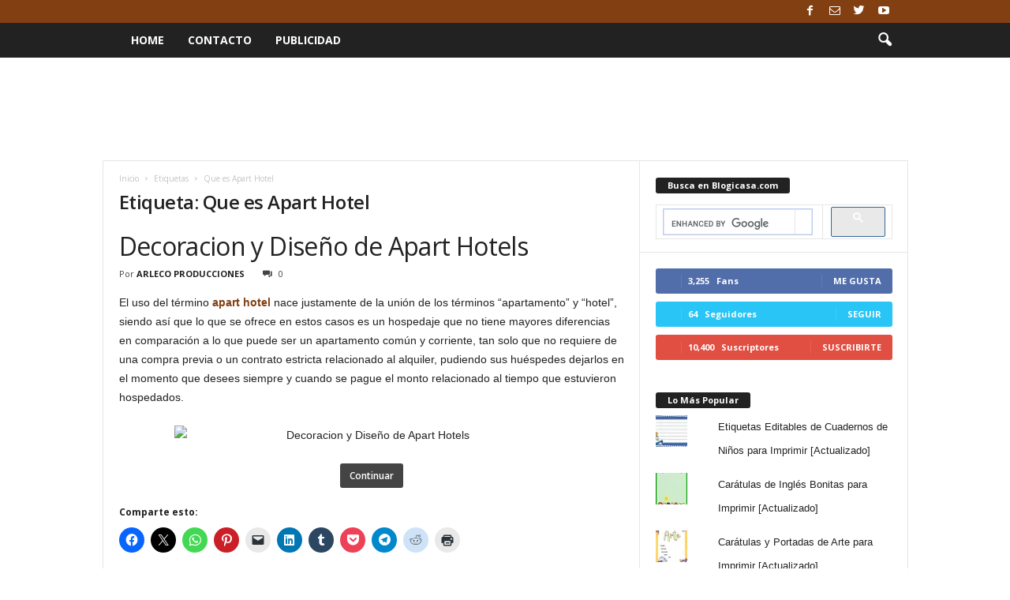

--- FILE ---
content_type: text/html; charset=UTF-8
request_url: https://www.blogicasa.com/tag/que-es-apart-hotel/
body_size: 25997
content:
<!doctype html >
<!--[if IE 8]>    <html class="ie8" dir="ltr" lang="es"> <![endif]-->
<!--[if IE 9]>    <html class="ie9" dir="ltr" lang="es"> <![endif]-->
<!--[if gt IE 8]><!--> <html dir="ltr" lang="es"> <!--<![endif]-->
<head>
    
    <meta charset="UTF-8" />
    <meta name="viewport" content="width=device-width, initial-scale=1.0">
    <link rel="pingback" href="https://www.blogicasa.com/xmlrpc.php" />
    	<style>img:is([sizes="auto" i], [sizes^="auto," i]) { contain-intrinsic-size: 3000px 1500px }</style>
	
		<!-- All in One SEO 4.9.2 - aioseo.com -->
		<title>Que es Apart Hotel | Blogicasa | Decoración, Diseño, Muebles, Jardín y más</title>
<link data-rocket-preload as="style" href="https://fonts.googleapis.com/css?family=Open%20Sans%3A400%2C600%2C700%7CRoboto%20Condensed%3A400%2C500%2C700&#038;display=swap" rel="preload">
<link href="https://fonts.googleapis.com/css?family=Open%20Sans%3A400%2C600%2C700%7CRoboto%20Condensed%3A400%2C500%2C700&#038;display=swap" media="print" onload="this.media=&#039;all&#039;" rel="stylesheet">
<noscript><link rel="stylesheet" href="https://fonts.googleapis.com/css?family=Open%20Sans%3A400%2C600%2C700%7CRoboto%20Condensed%3A400%2C500%2C700&#038;display=swap"></noscript>
	<meta name="robots" content="max-image-preview:large" />
	<meta name="google-site-verification" content="iHYu14GQFwpHhy_yTfg7uqoKE00FkGIA-hK7cwnEsGQ" />
	<link rel="canonical" href="https://www.blogicasa.com/tag/que-es-apart-hotel/" />
	<meta name="generator" content="All in One SEO (AIOSEO) 4.9.2" />
		<script type="application/ld+json" class="aioseo-schema">
			{"@context":"https:\/\/schema.org","@graph":[{"@type":"BreadcrumbList","@id":"https:\/\/www.blogicasa.com\/tag\/que-es-apart-hotel\/#breadcrumblist","itemListElement":[{"@type":"ListItem","@id":"https:\/\/www.blogicasa.com#listItem","position":1,"name":"Home","item":"https:\/\/www.blogicasa.com","nextItem":{"@type":"ListItem","@id":"https:\/\/www.blogicasa.com\/tag\/que-es-apart-hotel\/#listItem","name":"Que es Apart Hotel"}},{"@type":"ListItem","@id":"https:\/\/www.blogicasa.com\/tag\/que-es-apart-hotel\/#listItem","position":2,"name":"Que es Apart Hotel","previousItem":{"@type":"ListItem","@id":"https:\/\/www.blogicasa.com#listItem","name":"Home"}}]},{"@type":"CollectionPage","@id":"https:\/\/www.blogicasa.com\/tag\/que-es-apart-hotel\/#collectionpage","url":"https:\/\/www.blogicasa.com\/tag\/que-es-apart-hotel\/","name":"Que es Apart Hotel | Blogicasa | Decoraci\u00f3n, Dise\u00f1o, Muebles, Jard\u00edn y m\u00e1s","inLanguage":"es-ES","isPartOf":{"@id":"https:\/\/www.blogicasa.com\/#website"},"breadcrumb":{"@id":"https:\/\/www.blogicasa.com\/tag\/que-es-apart-hotel\/#breadcrumblist"}},{"@type":"Organization","@id":"https:\/\/www.blogicasa.com\/#organization","name":"Blogicasa | Decoraci\u00f3n, Dise\u00f1o, Muebles, Jard\u00edn y m\u00e1s","url":"https:\/\/www.blogicasa.com\/"},{"@type":"WebSite","@id":"https:\/\/www.blogicasa.com\/#website","url":"https:\/\/www.blogicasa.com\/","name":"Blogicasa | Decoraci\u00f3n, Dise\u00f1o, Muebles, Jard\u00edn y m\u00e1s","inLanguage":"es-ES","publisher":{"@id":"https:\/\/www.blogicasa.com\/#organization"}}]}
		</script>
		<!-- All in One SEO -->

<!-- Jetpack Site Verification Tags -->
<meta name="google-site-verification" content="iHYu14GQFwpHhy_yTfg7uqoKE00FkGIA-hK7cwnEsGQ" />
<link rel='dns-prefetch' href='//secure.gravatar.com' />
<link rel='dns-prefetch' href='//stats.wp.com' />
<link rel='dns-prefetch' href='//fonts.googleapis.com' />
<link href='https://fonts.gstatic.com' crossorigin rel='preconnect' />
<link rel="alternate" type="application/rss+xml" title="Blogicasa | Decoración, Diseño, Muebles, Jardín y más &raquo; Feed" href="https://www.blogicasa.com/feed/" />
<link rel="alternate" type="application/rss+xml" title="Blogicasa | Decoración, Diseño, Muebles, Jardín y más &raquo; Feed de los comentarios" href="https://www.blogicasa.com/comments/feed/" />
<link rel="alternate" type="application/rss+xml" title="Blogicasa | Decoración, Diseño, Muebles, Jardín y más &raquo; Etiqueta Que es Apart Hotel del feed" href="https://www.blogicasa.com/tag/que-es-apart-hotel/feed/" />
		<!-- This site uses the Google Analytics by MonsterInsights plugin v9.11.1 - Using Analytics tracking - https://www.monsterinsights.com/ -->
							<script src="//www.googletagmanager.com/gtag/js?id=G-T56GMV2LLF"  data-cfasync="false" data-wpfc-render="false" type="text/javascript" async></script>
			<script data-cfasync="false" data-wpfc-render="false" type="text/javascript">
				var mi_version = '9.11.1';
				var mi_track_user = true;
				var mi_no_track_reason = '';
								var MonsterInsightsDefaultLocations = {"page_location":"https:\/\/www.blogicasa.com\/tag\/que-es-apart-hotel\/"};
								if ( typeof MonsterInsightsPrivacyGuardFilter === 'function' ) {
					var MonsterInsightsLocations = (typeof MonsterInsightsExcludeQuery === 'object') ? MonsterInsightsPrivacyGuardFilter( MonsterInsightsExcludeQuery ) : MonsterInsightsPrivacyGuardFilter( MonsterInsightsDefaultLocations );
				} else {
					var MonsterInsightsLocations = (typeof MonsterInsightsExcludeQuery === 'object') ? MonsterInsightsExcludeQuery : MonsterInsightsDefaultLocations;
				}

								var disableStrs = [
										'ga-disable-G-T56GMV2LLF',
									];

				/* Function to detect opted out users */
				function __gtagTrackerIsOptedOut() {
					for (var index = 0; index < disableStrs.length; index++) {
						if (document.cookie.indexOf(disableStrs[index] + '=true') > -1) {
							return true;
						}
					}

					return false;
				}

				/* Disable tracking if the opt-out cookie exists. */
				if (__gtagTrackerIsOptedOut()) {
					for (var index = 0; index < disableStrs.length; index++) {
						window[disableStrs[index]] = true;
					}
				}

				/* Opt-out function */
				function __gtagTrackerOptout() {
					for (var index = 0; index < disableStrs.length; index++) {
						document.cookie = disableStrs[index] + '=true; expires=Thu, 31 Dec 2099 23:59:59 UTC; path=/';
						window[disableStrs[index]] = true;
					}
				}

				if ('undefined' === typeof gaOptout) {
					function gaOptout() {
						__gtagTrackerOptout();
					}
				}
								window.dataLayer = window.dataLayer || [];

				window.MonsterInsightsDualTracker = {
					helpers: {},
					trackers: {},
				};
				if (mi_track_user) {
					function __gtagDataLayer() {
						dataLayer.push(arguments);
					}

					function __gtagTracker(type, name, parameters) {
						if (!parameters) {
							parameters = {};
						}

						if (parameters.send_to) {
							__gtagDataLayer.apply(null, arguments);
							return;
						}

						if (type === 'event') {
														parameters.send_to = monsterinsights_frontend.v4_id;
							var hookName = name;
							if (typeof parameters['event_category'] !== 'undefined') {
								hookName = parameters['event_category'] + ':' + name;
							}

							if (typeof MonsterInsightsDualTracker.trackers[hookName] !== 'undefined') {
								MonsterInsightsDualTracker.trackers[hookName](parameters);
							} else {
								__gtagDataLayer('event', name, parameters);
							}
							
						} else {
							__gtagDataLayer.apply(null, arguments);
						}
					}

					__gtagTracker('js', new Date());
					__gtagTracker('set', {
						'developer_id.dZGIzZG': true,
											});
					if ( MonsterInsightsLocations.page_location ) {
						__gtagTracker('set', MonsterInsightsLocations);
					}
										__gtagTracker('config', 'G-T56GMV2LLF', {"forceSSL":"true","link_attribution":"true"} );
										window.gtag = __gtagTracker;										(function () {
						/* https://developers.google.com/analytics/devguides/collection/analyticsjs/ */
						/* ga and __gaTracker compatibility shim. */
						var noopfn = function () {
							return null;
						};
						var newtracker = function () {
							return new Tracker();
						};
						var Tracker = function () {
							return null;
						};
						var p = Tracker.prototype;
						p.get = noopfn;
						p.set = noopfn;
						p.send = function () {
							var args = Array.prototype.slice.call(arguments);
							args.unshift('send');
							__gaTracker.apply(null, args);
						};
						var __gaTracker = function () {
							var len = arguments.length;
							if (len === 0) {
								return;
							}
							var f = arguments[len - 1];
							if (typeof f !== 'object' || f === null || typeof f.hitCallback !== 'function') {
								if ('send' === arguments[0]) {
									var hitConverted, hitObject = false, action;
									if ('event' === arguments[1]) {
										if ('undefined' !== typeof arguments[3]) {
											hitObject = {
												'eventAction': arguments[3],
												'eventCategory': arguments[2],
												'eventLabel': arguments[4],
												'value': arguments[5] ? arguments[5] : 1,
											}
										}
									}
									if ('pageview' === arguments[1]) {
										if ('undefined' !== typeof arguments[2]) {
											hitObject = {
												'eventAction': 'page_view',
												'page_path': arguments[2],
											}
										}
									}
									if (typeof arguments[2] === 'object') {
										hitObject = arguments[2];
									}
									if (typeof arguments[5] === 'object') {
										Object.assign(hitObject, arguments[5]);
									}
									if ('undefined' !== typeof arguments[1].hitType) {
										hitObject = arguments[1];
										if ('pageview' === hitObject.hitType) {
											hitObject.eventAction = 'page_view';
										}
									}
									if (hitObject) {
										action = 'timing' === arguments[1].hitType ? 'timing_complete' : hitObject.eventAction;
										hitConverted = mapArgs(hitObject);
										__gtagTracker('event', action, hitConverted);
									}
								}
								return;
							}

							function mapArgs(args) {
								var arg, hit = {};
								var gaMap = {
									'eventCategory': 'event_category',
									'eventAction': 'event_action',
									'eventLabel': 'event_label',
									'eventValue': 'event_value',
									'nonInteraction': 'non_interaction',
									'timingCategory': 'event_category',
									'timingVar': 'name',
									'timingValue': 'value',
									'timingLabel': 'event_label',
									'page': 'page_path',
									'location': 'page_location',
									'title': 'page_title',
									'referrer' : 'page_referrer',
								};
								for (arg in args) {
																		if (!(!args.hasOwnProperty(arg) || !gaMap.hasOwnProperty(arg))) {
										hit[gaMap[arg]] = args[arg];
									} else {
										hit[arg] = args[arg];
									}
								}
								return hit;
							}

							try {
								f.hitCallback();
							} catch (ex) {
							}
						};
						__gaTracker.create = newtracker;
						__gaTracker.getByName = newtracker;
						__gaTracker.getAll = function () {
							return [];
						};
						__gaTracker.remove = noopfn;
						__gaTracker.loaded = true;
						window['__gaTracker'] = __gaTracker;
					})();
									} else {
										console.log("");
					(function () {
						function __gtagTracker() {
							return null;
						}

						window['__gtagTracker'] = __gtagTracker;
						window['gtag'] = __gtagTracker;
					})();
									}
			</script>
							<!-- / Google Analytics by MonsterInsights -->
		<style id='wp-emoji-styles-inline-css' type='text/css'>

	img.wp-smiley, img.emoji {
		display: inline !important;
		border: none !important;
		box-shadow: none !important;
		height: 1em !important;
		width: 1em !important;
		margin: 0 0.07em !important;
		vertical-align: -0.1em !important;
		background: none !important;
		padding: 0 !important;
	}
</style>
<link rel='stylesheet' id='wp-block-library-css' href='https://www.blogicasa.com/wp-includes/css/dist/block-library/style.min.css?ver=6.8.3' type='text/css' media='all' />
<style id='classic-theme-styles-inline-css' type='text/css'>
/*! This file is auto-generated */
.wp-block-button__link{color:#fff;background-color:#32373c;border-radius:9999px;box-shadow:none;text-decoration:none;padding:calc(.667em + 2px) calc(1.333em + 2px);font-size:1.125em}.wp-block-file__button{background:#32373c;color:#fff;text-decoration:none}
</style>
<link rel='stylesheet' id='aioseo/css/src/vue/standalone/blocks/table-of-contents/global.scss-css' href='https://www.blogicasa.com/wp-content/plugins/all-in-one-seo-pack/dist/Lite/assets/css/table-of-contents/global.e90f6d47.css?ver=4.9.2' type='text/css' media='all' />
<link rel='stylesheet' id='mediaelement-css' href='https://www.blogicasa.com/wp-content/cache/background-css/1/www.blogicasa.com/wp-includes/js/mediaelement/mediaelementplayer-legacy.min.css?ver=4.2.17&wpr_t=1768953438' type='text/css' media='all' />
<link rel='stylesheet' id='wp-mediaelement-css' href='https://www.blogicasa.com/wp-includes/js/mediaelement/wp-mediaelement.min.css?ver=6.8.3' type='text/css' media='all' />
<style id='jetpack-sharing-buttons-style-inline-css' type='text/css'>
.jetpack-sharing-buttons__services-list{display:flex;flex-direction:row;flex-wrap:wrap;gap:0;list-style-type:none;margin:5px;padding:0}.jetpack-sharing-buttons__services-list.has-small-icon-size{font-size:12px}.jetpack-sharing-buttons__services-list.has-normal-icon-size{font-size:16px}.jetpack-sharing-buttons__services-list.has-large-icon-size{font-size:24px}.jetpack-sharing-buttons__services-list.has-huge-icon-size{font-size:36px}@media print{.jetpack-sharing-buttons__services-list{display:none!important}}.editor-styles-wrapper .wp-block-jetpack-sharing-buttons{gap:0;padding-inline-start:0}ul.jetpack-sharing-buttons__services-list.has-background{padding:1.25em 2.375em}
</style>
<style id='global-styles-inline-css' type='text/css'>
:root{--wp--preset--aspect-ratio--square: 1;--wp--preset--aspect-ratio--4-3: 4/3;--wp--preset--aspect-ratio--3-4: 3/4;--wp--preset--aspect-ratio--3-2: 3/2;--wp--preset--aspect-ratio--2-3: 2/3;--wp--preset--aspect-ratio--16-9: 16/9;--wp--preset--aspect-ratio--9-16: 9/16;--wp--preset--color--black: #000000;--wp--preset--color--cyan-bluish-gray: #abb8c3;--wp--preset--color--white: #ffffff;--wp--preset--color--pale-pink: #f78da7;--wp--preset--color--vivid-red: #cf2e2e;--wp--preset--color--luminous-vivid-orange: #ff6900;--wp--preset--color--luminous-vivid-amber: #fcb900;--wp--preset--color--light-green-cyan: #7bdcb5;--wp--preset--color--vivid-green-cyan: #00d084;--wp--preset--color--pale-cyan-blue: #8ed1fc;--wp--preset--color--vivid-cyan-blue: #0693e3;--wp--preset--color--vivid-purple: #9b51e0;--wp--preset--gradient--vivid-cyan-blue-to-vivid-purple: linear-gradient(135deg,rgba(6,147,227,1) 0%,rgb(155,81,224) 100%);--wp--preset--gradient--light-green-cyan-to-vivid-green-cyan: linear-gradient(135deg,rgb(122,220,180) 0%,rgb(0,208,130) 100%);--wp--preset--gradient--luminous-vivid-amber-to-luminous-vivid-orange: linear-gradient(135deg,rgba(252,185,0,1) 0%,rgba(255,105,0,1) 100%);--wp--preset--gradient--luminous-vivid-orange-to-vivid-red: linear-gradient(135deg,rgba(255,105,0,1) 0%,rgb(207,46,46) 100%);--wp--preset--gradient--very-light-gray-to-cyan-bluish-gray: linear-gradient(135deg,rgb(238,238,238) 0%,rgb(169,184,195) 100%);--wp--preset--gradient--cool-to-warm-spectrum: linear-gradient(135deg,rgb(74,234,220) 0%,rgb(151,120,209) 20%,rgb(207,42,186) 40%,rgb(238,44,130) 60%,rgb(251,105,98) 80%,rgb(254,248,76) 100%);--wp--preset--gradient--blush-light-purple: linear-gradient(135deg,rgb(255,206,236) 0%,rgb(152,150,240) 100%);--wp--preset--gradient--blush-bordeaux: linear-gradient(135deg,rgb(254,205,165) 0%,rgb(254,45,45) 50%,rgb(107,0,62) 100%);--wp--preset--gradient--luminous-dusk: linear-gradient(135deg,rgb(255,203,112) 0%,rgb(199,81,192) 50%,rgb(65,88,208) 100%);--wp--preset--gradient--pale-ocean: linear-gradient(135deg,rgb(255,245,203) 0%,rgb(182,227,212) 50%,rgb(51,167,181) 100%);--wp--preset--gradient--electric-grass: linear-gradient(135deg,rgb(202,248,128) 0%,rgb(113,206,126) 100%);--wp--preset--gradient--midnight: linear-gradient(135deg,rgb(2,3,129) 0%,rgb(40,116,252) 100%);--wp--preset--font-size--small: 10px;--wp--preset--font-size--medium: 20px;--wp--preset--font-size--large: 30px;--wp--preset--font-size--x-large: 42px;--wp--preset--font-size--regular: 14px;--wp--preset--font-size--larger: 48px;--wp--preset--spacing--20: 0.44rem;--wp--preset--spacing--30: 0.67rem;--wp--preset--spacing--40: 1rem;--wp--preset--spacing--50: 1.5rem;--wp--preset--spacing--60: 2.25rem;--wp--preset--spacing--70: 3.38rem;--wp--preset--spacing--80: 5.06rem;--wp--preset--shadow--natural: 6px 6px 9px rgba(0, 0, 0, 0.2);--wp--preset--shadow--deep: 12px 12px 50px rgba(0, 0, 0, 0.4);--wp--preset--shadow--sharp: 6px 6px 0px rgba(0, 0, 0, 0.2);--wp--preset--shadow--outlined: 6px 6px 0px -3px rgba(255, 255, 255, 1), 6px 6px rgba(0, 0, 0, 1);--wp--preset--shadow--crisp: 6px 6px 0px rgba(0, 0, 0, 1);}:where(.is-layout-flex){gap: 0.5em;}:where(.is-layout-grid){gap: 0.5em;}body .is-layout-flex{display: flex;}.is-layout-flex{flex-wrap: wrap;align-items: center;}.is-layout-flex > :is(*, div){margin: 0;}body .is-layout-grid{display: grid;}.is-layout-grid > :is(*, div){margin: 0;}:where(.wp-block-columns.is-layout-flex){gap: 2em;}:where(.wp-block-columns.is-layout-grid){gap: 2em;}:where(.wp-block-post-template.is-layout-flex){gap: 1.25em;}:where(.wp-block-post-template.is-layout-grid){gap: 1.25em;}.has-black-color{color: var(--wp--preset--color--black) !important;}.has-cyan-bluish-gray-color{color: var(--wp--preset--color--cyan-bluish-gray) !important;}.has-white-color{color: var(--wp--preset--color--white) !important;}.has-pale-pink-color{color: var(--wp--preset--color--pale-pink) !important;}.has-vivid-red-color{color: var(--wp--preset--color--vivid-red) !important;}.has-luminous-vivid-orange-color{color: var(--wp--preset--color--luminous-vivid-orange) !important;}.has-luminous-vivid-amber-color{color: var(--wp--preset--color--luminous-vivid-amber) !important;}.has-light-green-cyan-color{color: var(--wp--preset--color--light-green-cyan) !important;}.has-vivid-green-cyan-color{color: var(--wp--preset--color--vivid-green-cyan) !important;}.has-pale-cyan-blue-color{color: var(--wp--preset--color--pale-cyan-blue) !important;}.has-vivid-cyan-blue-color{color: var(--wp--preset--color--vivid-cyan-blue) !important;}.has-vivid-purple-color{color: var(--wp--preset--color--vivid-purple) !important;}.has-black-background-color{background-color: var(--wp--preset--color--black) !important;}.has-cyan-bluish-gray-background-color{background-color: var(--wp--preset--color--cyan-bluish-gray) !important;}.has-white-background-color{background-color: var(--wp--preset--color--white) !important;}.has-pale-pink-background-color{background-color: var(--wp--preset--color--pale-pink) !important;}.has-vivid-red-background-color{background-color: var(--wp--preset--color--vivid-red) !important;}.has-luminous-vivid-orange-background-color{background-color: var(--wp--preset--color--luminous-vivid-orange) !important;}.has-luminous-vivid-amber-background-color{background-color: var(--wp--preset--color--luminous-vivid-amber) !important;}.has-light-green-cyan-background-color{background-color: var(--wp--preset--color--light-green-cyan) !important;}.has-vivid-green-cyan-background-color{background-color: var(--wp--preset--color--vivid-green-cyan) !important;}.has-pale-cyan-blue-background-color{background-color: var(--wp--preset--color--pale-cyan-blue) !important;}.has-vivid-cyan-blue-background-color{background-color: var(--wp--preset--color--vivid-cyan-blue) !important;}.has-vivid-purple-background-color{background-color: var(--wp--preset--color--vivid-purple) !important;}.has-black-border-color{border-color: var(--wp--preset--color--black) !important;}.has-cyan-bluish-gray-border-color{border-color: var(--wp--preset--color--cyan-bluish-gray) !important;}.has-white-border-color{border-color: var(--wp--preset--color--white) !important;}.has-pale-pink-border-color{border-color: var(--wp--preset--color--pale-pink) !important;}.has-vivid-red-border-color{border-color: var(--wp--preset--color--vivid-red) !important;}.has-luminous-vivid-orange-border-color{border-color: var(--wp--preset--color--luminous-vivid-orange) !important;}.has-luminous-vivid-amber-border-color{border-color: var(--wp--preset--color--luminous-vivid-amber) !important;}.has-light-green-cyan-border-color{border-color: var(--wp--preset--color--light-green-cyan) !important;}.has-vivid-green-cyan-border-color{border-color: var(--wp--preset--color--vivid-green-cyan) !important;}.has-pale-cyan-blue-border-color{border-color: var(--wp--preset--color--pale-cyan-blue) !important;}.has-vivid-cyan-blue-border-color{border-color: var(--wp--preset--color--vivid-cyan-blue) !important;}.has-vivid-purple-border-color{border-color: var(--wp--preset--color--vivid-purple) !important;}.has-vivid-cyan-blue-to-vivid-purple-gradient-background{background: var(--wp--preset--gradient--vivid-cyan-blue-to-vivid-purple) !important;}.has-light-green-cyan-to-vivid-green-cyan-gradient-background{background: var(--wp--preset--gradient--light-green-cyan-to-vivid-green-cyan) !important;}.has-luminous-vivid-amber-to-luminous-vivid-orange-gradient-background{background: var(--wp--preset--gradient--luminous-vivid-amber-to-luminous-vivid-orange) !important;}.has-luminous-vivid-orange-to-vivid-red-gradient-background{background: var(--wp--preset--gradient--luminous-vivid-orange-to-vivid-red) !important;}.has-very-light-gray-to-cyan-bluish-gray-gradient-background{background: var(--wp--preset--gradient--very-light-gray-to-cyan-bluish-gray) !important;}.has-cool-to-warm-spectrum-gradient-background{background: var(--wp--preset--gradient--cool-to-warm-spectrum) !important;}.has-blush-light-purple-gradient-background{background: var(--wp--preset--gradient--blush-light-purple) !important;}.has-blush-bordeaux-gradient-background{background: var(--wp--preset--gradient--blush-bordeaux) !important;}.has-luminous-dusk-gradient-background{background: var(--wp--preset--gradient--luminous-dusk) !important;}.has-pale-ocean-gradient-background{background: var(--wp--preset--gradient--pale-ocean) !important;}.has-electric-grass-gradient-background{background: var(--wp--preset--gradient--electric-grass) !important;}.has-midnight-gradient-background{background: var(--wp--preset--gradient--midnight) !important;}.has-small-font-size{font-size: var(--wp--preset--font-size--small) !important;}.has-medium-font-size{font-size: var(--wp--preset--font-size--medium) !important;}.has-large-font-size{font-size: var(--wp--preset--font-size--large) !important;}.has-x-large-font-size{font-size: var(--wp--preset--font-size--x-large) !important;}
:where(.wp-block-post-template.is-layout-flex){gap: 1.25em;}:where(.wp-block-post-template.is-layout-grid){gap: 1.25em;}
:where(.wp-block-columns.is-layout-flex){gap: 2em;}:where(.wp-block-columns.is-layout-grid){gap: 2em;}
:root :where(.wp-block-pullquote){font-size: 1.5em;line-height: 1.6;}
</style>

<link rel='stylesheet' id='td-theme-css' href='https://www.blogicasa.com/wp-content/cache/background-css/1/www.blogicasa.com/wp-content/themes/Newsmag/style.css?ver=4.9.3&wpr_t=1768953438' type='text/css' media='all' />
<style id='td-theme-inline-css' type='text/css'>
    
        @media (max-width: 767px) {
            .td-header-desktop-wrap {
                display: none;
            }
        }
        @media (min-width: 767px) {
            .td-header-mobile-wrap {
                display: none;
            }
        }
    
	
</style>
<link rel='stylesheet' id='td-legacy-framework-front-style-css' href='https://www.blogicasa.com/wp-content/cache/background-css/1/www.blogicasa.com/wp-content/plugins/td-composer/legacy/Newsmag/assets/css/td_legacy_main.css?ver=1635eff777f3f984f6e7620a0dd3902b&wpr_t=1768953438' type='text/css' media='all' />
<link rel='stylesheet' id='sharedaddy-css' href='https://www.blogicasa.com/wp-content/plugins/jetpack/modules/sharedaddy/sharing.css?ver=15.4' type='text/css' media='all' />
<link rel='stylesheet' id='social-logos-css' href='https://www.blogicasa.com/wp-content/plugins/jetpack/_inc/social-logos/social-logos.min.css?ver=15.4' type='text/css' media='all' />
<script type="text/javascript" src="https://www.blogicasa.com/wp-content/plugins/google-analytics-for-wordpress/assets/js/frontend-gtag.min.js?ver=9.11.1" id="monsterinsights-frontend-script-js" async="async" data-wp-strategy="async"></script>
<script data-cfasync="false" data-wpfc-render="false" type="text/javascript" id='monsterinsights-frontend-script-js-extra'>/* <![CDATA[ */
var monsterinsights_frontend = {"js_events_tracking":"true","download_extensions":"doc,pdf,ppt,zip,xls,docx,pptx,xlsx","inbound_paths":"[{\"path\":\"\\\/go\\\/\",\"label\":\"affiliate\"},{\"path\":\"\\\/recommend\\\/\",\"label\":\"affiliate\"}]","home_url":"https:\/\/www.blogicasa.com","hash_tracking":"false","v4_id":"G-T56GMV2LLF"};/* ]]> */
</script>
<script type="text/javascript" src="https://www.blogicasa.com/wp-includes/js/jquery/jquery.min.js?ver=3.7.1" id="jquery-core-js"></script>
<script type="text/javascript" src="https://www.blogicasa.com/wp-includes/js/jquery/jquery-migrate.min.js?ver=3.4.1" id="jquery-migrate-js"></script>
<script type="text/javascript" id="jquery-js-after">
/* <![CDATA[ */
jQuery(document).ready(function() {
	jQuery(".831b31a9663b9b8e629181c6d38d1b11").click(function() {
		jQuery.post(
			"https://www.blogicasa.com/wp-admin/admin-ajax.php", {
				"action": "quick_adsense_onpost_ad_click",
				"quick_adsense_onpost_ad_index": jQuery(this).attr("data-index"),
				"quick_adsense_nonce": "cb47a964fa",
			}, function(response) { }
		);
	});
});
/* ]]> */
</script>
<link rel="https://api.w.org/" href="https://www.blogicasa.com/wp-json/" /><link rel="alternate" title="JSON" type="application/json" href="https://www.blogicasa.com/wp-json/wp/v2/tags/1801" /><link rel="EditURI" type="application/rsd+xml" title="RSD" href="https://www.blogicasa.com/xmlrpc.php?rsd" />
<meta name="generator" content="WordPress 6.8.3" />
	<style>img#wpstats{display:none}</style>
		<!--[if lt IE 9]><script src="https://cdnjs.cloudflare.com/ajax/libs/html5shiv/3.7.3/html5shiv.js"></script><![endif]-->
    			<script>
				window.tdwGlobal = {"adminUrl":"https:\/\/www.blogicasa.com\/wp-admin\/","wpRestNonce":"1291c6420c","wpRestUrl":"https:\/\/www.blogicasa.com\/wp-json\/","permalinkStructure":"\/%postname%\/"};
			</script>
			
<!-- JS generated by theme -->

<script>
    
    

	    var tdBlocksArray = []; //here we store all the items for the current page

	    //td_block class - each ajax block uses a object of this class for requests
	    function tdBlock() {
		    this.id = '';
		    this.block_type = 1; //block type id (1-234 etc)
		    this.atts = '';
		    this.td_column_number = '';
		    this.td_current_page = 1; //
		    this.post_count = 0; //from wp
		    this.found_posts = 0; //from wp
		    this.max_num_pages = 0; //from wp
		    this.td_filter_value = ''; //current live filter value
		    this.is_ajax_running = false;
		    this.td_user_action = ''; // load more or infinite loader (used by the animation)
		    this.header_color = '';
		    this.ajax_pagination_infinite_stop = ''; //show load more at page x
	    }


        // td_js_generator - mini detector
        (function(){
            var htmlTag = document.getElementsByTagName("html")[0];

	        if ( navigator.userAgent.indexOf("MSIE 10.0") > -1 ) {
                htmlTag.className += ' ie10';
            }

            if ( !!navigator.userAgent.match(/Trident.*rv\:11\./) ) {
                htmlTag.className += ' ie11';
            }

	        if ( navigator.userAgent.indexOf("Edge") > -1 ) {
                htmlTag.className += ' ieEdge';
            }

            if ( /(iPad|iPhone|iPod)/g.test(navigator.userAgent) ) {
                htmlTag.className += ' td-md-is-ios';
            }

            var user_agent = navigator.userAgent.toLowerCase();
            if ( user_agent.indexOf("android") > -1 ) {
                htmlTag.className += ' td-md-is-android';
            }

            if ( -1 !== navigator.userAgent.indexOf('Mac OS X')  ) {
                htmlTag.className += ' td-md-is-os-x';
            }

            if ( /chrom(e|ium)/.test(navigator.userAgent.toLowerCase()) ) {
               htmlTag.className += ' td-md-is-chrome';
            }

            if ( -1 !== navigator.userAgent.indexOf('Firefox') ) {
                htmlTag.className += ' td-md-is-firefox';
            }

            if ( -1 !== navigator.userAgent.indexOf('Safari') && -1 === navigator.userAgent.indexOf('Chrome') ) {
                htmlTag.className += ' td-md-is-safari';
            }

            if( -1 !== navigator.userAgent.indexOf('IEMobile') ){
                htmlTag.className += ' td-md-is-iemobile';
            }

        })();




        var tdLocalCache = {};

        ( function () {
            "use strict";

            tdLocalCache = {
                data: {},
                remove: function (resource_id) {
                    delete tdLocalCache.data[resource_id];
                },
                exist: function (resource_id) {
                    return tdLocalCache.data.hasOwnProperty(resource_id) && tdLocalCache.data[resource_id] !== null;
                },
                get: function (resource_id) {
                    return tdLocalCache.data[resource_id];
                },
                set: function (resource_id, cachedData) {
                    tdLocalCache.remove(resource_id);
                    tdLocalCache.data[resource_id] = cachedData;
                }
            };
        })();

    
    
var td_viewport_interval_list=[{"limitBottom":767,"sidebarWidth":251},{"limitBottom":1023,"sidebarWidth":339}];
var tdc_is_installed="yes";
var td_ajax_url="https:\/\/www.blogicasa.com\/wp-admin\/admin-ajax.php?td_theme_name=Newsmag&v=4.9.3";
var td_get_template_directory_uri="https:\/\/www.blogicasa.com\/wp-content\/plugins\/td-composer\/legacy\/common";
var tds_snap_menu="";
var tds_logo_on_sticky="";
var tds_header_style="5";
var td_please_wait="Por favor espera...";
var td_email_user_pass_incorrect="Usuario o contrase\u00f1a incorrecta!";
var td_email_user_incorrect="Correo electr\u00f3nico o nombre de usuario incorrecto!";
var td_email_incorrect="Email incorrecto!";
var tds_more_articles_on_post_enable="";
var tds_more_articles_on_post_time_to_wait="";
var tds_more_articles_on_post_pages_distance_from_top=0;
var tds_theme_color_site_wide="#823f12";
var tds_smart_sidebar="";
var tdThemeName="Newsmag";
var td_magnific_popup_translation_tPrev="Anterior (tecla de flecha izquierda)";
var td_magnific_popup_translation_tNext="Siguiente (tecla de flecha derecha)";
var td_magnific_popup_translation_tCounter="%curr% de %total%";
var td_magnific_popup_translation_ajax_tError="El contenido de %url% no pudo cargarse.";
var td_magnific_popup_translation_image_tError="La imagen #%curr% no pudo cargarse.";
var tdBlockNonce="14358392f6";
var tdDateNamesI18n={"month_names":["enero","febrero","marzo","abril","mayo","junio","julio","agosto","septiembre","octubre","noviembre","diciembre"],"month_names_short":["Ene","Feb","Mar","Abr","May","Jun","Jul","Ago","Sep","Oct","Nov","Dic"],"day_names":["domingo","lunes","martes","mi\u00e9rcoles","jueves","viernes","s\u00e1bado"],"day_names_short":["Dom","Lun","Mar","Mi\u00e9","Jue","Vie","S\u00e1b"]};
var td_ad_background_click_link="";
var td_ad_background_click_target="";
</script>


<!-- Header style compiled by theme -->

<style>
    

body {
	background-color:#ffffff;
}
.td-header-border:before,
    .td-trending-now-title,
    .td_block_mega_menu .td_mega_menu_sub_cats .cur-sub-cat,
    .td-post-category:hover,
    .td-header-style-2 .td-header-sp-logo,
    .td-next-prev-wrap a:hover i,
    .page-nav .current,
    .widget_calendar tfoot a:hover,
    .td-footer-container .widget_search .wpb_button:hover,
    .td-scroll-up-visible,
    .dropcap,
    .td-category a,
    input[type="submit"]:hover,
    .td-post-small-box a:hover,
    .td-404-sub-sub-title a:hover,
    .td-rating-bar-wrap div,
    .td_top_authors .td-active .td-author-post-count,
    .td_top_authors .td-active .td-author-comments-count,
    .td_smart_list_3 .td-sml3-top-controls i:hover,
    .td_smart_list_3 .td-sml3-bottom-controls i:hover,
    .td_wrapper_video_playlist .td_video_controls_playlist_wrapper,
    .td-read-more a:hover,
    .td-login-wrap .btn,
    .td_display_err,
    .td-header-style-6 .td-top-menu-full,
    #bbpress-forums button:hover,
    #bbpress-forums .bbp-pagination .current,
    .bbp_widget_login .button:hover,
    .header-search-wrap .td-drop-down-search .btn:hover,
    .td-post-text-content .more-link-wrap:hover a,
    #buddypress div.item-list-tabs ul li > a span,
    #buddypress div.item-list-tabs ul li > a:hover span,
    #buddypress input[type=submit]:hover,
    #buddypress a.button:hover span,
    #buddypress div.item-list-tabs ul li.selected a span,
    #buddypress div.item-list-tabs ul li.current a span,
    #buddypress input[type=submit]:focus,
    .td-grid-style-3 .td-big-grid-post .td-module-thumb a:last-child:before,
    .td-grid-style-4 .td-big-grid-post .td-module-thumb a:last-child:before,
    .td-grid-style-5 .td-big-grid-post .td-module-thumb:after,
    .td_category_template_2 .td-category-siblings .td-category a:hover,
    .td-weather-week:before,
    .td-weather-information:before,
     .td_3D_btn,
    .td_shadow_btn,
    .td_default_btn,
    .td_square_btn, 
    .td_outlined_btn:hover {
        background-color: #823f12;
    }

    @media (max-width: 767px) {
        .td-category a.td-current-sub-category {
            background-color: #823f12;
        }
    }

    .woocommerce .onsale,
    .woocommerce .woocommerce a.button:hover,
    .woocommerce-page .woocommerce .button:hover,
    .single-product .product .summary .cart .button:hover,
    .woocommerce .woocommerce .product a.button:hover,
    .woocommerce .product a.button:hover,
    .woocommerce .product #respond input#submit:hover,
    .woocommerce .checkout input#place_order:hover,
    .woocommerce .woocommerce.widget .button:hover,
    .woocommerce .woocommerce-message .button:hover,
    .woocommerce .woocommerce-error .button:hover,
    .woocommerce .woocommerce-info .button:hover,
    .woocommerce.widget .ui-slider .ui-slider-handle,
    .vc_btn-black:hover,
	.wpb_btn-black:hover,
	.item-list-tabs .feed:hover a,
	.td-smart-list-button:hover {
    	background-color: #823f12;
    }

    .td-header-sp-top-menu .top-header-menu > .current-menu-item > a,
    .td-header-sp-top-menu .top-header-menu > .current-menu-ancestor > a,
    .td-header-sp-top-menu .top-header-menu > .current-category-ancestor > a,
    .td-header-sp-top-menu .top-header-menu > li > a:hover,
    .td-header-sp-top-menu .top-header-menu > .sfHover > a,
    .top-header-menu ul .current-menu-item > a,
    .top-header-menu ul .current-menu-ancestor > a,
    .top-header-menu ul .current-category-ancestor > a,
    .top-header-menu ul li > a:hover,
    .top-header-menu ul .sfHover > a,
    .sf-menu ul .td-menu-item > a:hover,
    .sf-menu ul .sfHover > a,
    .sf-menu ul .current-menu-ancestor > a,
    .sf-menu ul .current-category-ancestor > a,
    .sf-menu ul .current-menu-item > a,
    .td_module_wrap:hover .entry-title a,
    .td_mod_mega_menu:hover .entry-title a,
    .footer-email-wrap a,
    .widget a:hover,
    .td-footer-container .widget_calendar #today,
    .td-category-pulldown-filter a.td-pulldown-category-filter-link:hover,
    .td-load-more-wrap a:hover,
    .td-post-next-prev-content a:hover,
    .td-author-name a:hover,
    .td-author-url a:hover,
    .td_mod_related_posts:hover .entry-title a,
    .td-search-query,
    .header-search-wrap .td-drop-down-search .result-msg a:hover,
    .td_top_authors .td-active .td-authors-name a,
    .post blockquote p,
    .td-post-content blockquote p,
    .page blockquote p,
    .comment-list cite a:hover,
    .comment-list cite:hover,
    .comment-list .comment-reply-link:hover,
    a,
    .white-menu #td-header-menu .sf-menu > li > a:hover,
    .white-menu #td-header-menu .sf-menu > .current-menu-ancestor > a,
    .white-menu #td-header-menu .sf-menu > .current-menu-item > a,
    .td_quote_on_blocks,
    #bbpress-forums .bbp-forum-freshness a:hover,
    #bbpress-forums .bbp-topic-freshness a:hover,
    #bbpress-forums .bbp-forums-list li a:hover,
    #bbpress-forums .bbp-forum-title:hover,
    #bbpress-forums .bbp-topic-permalink:hover,
    #bbpress-forums .bbp-topic-started-by a:hover,
    #bbpress-forums .bbp-topic-started-in a:hover,
    #bbpress-forums .bbp-body .super-sticky li.bbp-topic-title .bbp-topic-permalink,
    #bbpress-forums .bbp-body .sticky li.bbp-topic-title .bbp-topic-permalink,
    #bbpress-forums #subscription-toggle a:hover,
    #bbpress-forums #favorite-toggle a:hover,
    .woocommerce-account .woocommerce-MyAccount-navigation a:hover,
    .widget_display_replies .bbp-author-name,
    .widget_display_topics .bbp-author-name,
    .archive .widget_archive .current,
    .archive .widget_archive .current a,
    .td-subcategory-header .td-category-siblings .td-subcat-dropdown a.td-current-sub-category,
    .td-subcategory-header .td-category-siblings .td-subcat-dropdown a:hover,
    .td-pulldown-filter-display-option:hover,
    .td-pulldown-filter-display-option .td-pulldown-filter-link:hover,
    .td_normal_slide .td-wrapper-pulldown-filter .td-pulldown-filter-list a:hover,
    #buddypress ul.item-list li div.item-title a:hover,
    .td_block_13 .td-pulldown-filter-list a:hover,
    .td_smart_list_8 .td-smart-list-dropdown-wrap .td-smart-list-button:hover,
    .td_smart_list_8 .td-smart-list-dropdown-wrap .td-smart-list-button:hover i,
    .td-sub-footer-container a:hover,
    .td-instagram-user a,
     .td_outlined_btn {
        color: #823f12;
    }

    .td-mega-menu .wpb_content_element li a:hover,
    .td_login_tab_focus {
        color: #823f12 !important;
    }

    .td-next-prev-wrap a:hover i,
    .page-nav .current,
    .widget_tag_cloud a:hover,
    .post .td_quote_box,
    .page .td_quote_box,
    .td-login-panel-title,
    #bbpress-forums .bbp-pagination .current,
    .td_category_template_2 .td-category-siblings .td-category a:hover,
    .page-template-page-pagebuilder-latest .td-instagram-user,
     .td_outlined_btn {
        border-color: #823f12;
    }

    .td_wrapper_video_playlist .td_video_currently_playing:after,
    .item-list-tabs .feed:hover {
        border-color: #823f12 !important;
    }


    
    .td-header-top-menu,
    .td-header-wrap .td-top-menu-full {
        background-color: #823f12;
    }

    .td-header-style-1 .td-header-top-menu,
    .td-header-style-2 .td-top-bar-container,
    .td-header-style-7 .td-header-top-menu {
        padding: 0 12px;
        top: 0;
    }
</style>




<script type="application/ld+json">
    {
        "@context": "http://schema.org",
        "@type": "BreadcrumbList",
        "itemListElement": [
            {
                "@type": "ListItem",
                "position": 1,
                "item": {
                    "@type": "WebSite",
                    "@id": "https://www.blogicasa.com/",
                    "name": "Inicio"
                }
            },
            {
                "@type": "ListItem",
                "position": 2,
                    "item": {
                    "@type": "WebPage",
                    "@id": "https://www.blogicasa.com/tag/que-es-apart-hotel/",
                    "name": "Que es Apart Hotel"
                }
            }    
        ]
    }
</script>
	<style id="tdw-css-placeholder">.stepccgfkfmvxfckjllo{} .step4636435346{}</style><script>var a=1;var b=2;var c=4;</script><style></style><noscript><style id="rocket-lazyload-nojs-css">.rll-youtube-player, [data-lazy-src]{display:none !important;}</style></noscript><style id="wpr-lazyload-bg-container"></style><style id="wpr-lazyload-bg-exclusion"></style>
<noscript>
<style id="wpr-lazyload-bg-nostyle">.mejs-overlay-button{--wpr-bg-0f39a2e0-a7c6-4a0f-9607-239247735d6e: url('https://www.blogicasa.com/wp-includes/js/mediaelement/mejs-controls.svg');}.mejs-overlay-loading-bg-img{--wpr-bg-c5a60216-60b3-49c6-918e-ed47cc9cd9fd: url('https://www.blogicasa.com/wp-includes/js/mediaelement/mejs-controls.svg');}.mejs-button>button{--wpr-bg-aac79378-696e-4d8e-8f67-725f4ae98396: url('https://www.blogicasa.com/wp-includes/js/mediaelement/mejs-controls.svg');}.td-page-content .wp-block-pullquote blockquote p:first-child:before,
.td-post-content .wp-block-pullquote blockquote p:first-child:before,
.wpb_text_column .wp-block-pullquote blockquote p:first-child:before,
.td_block_text_with_title .wp-block-pullquote blockquote p:first-child:before,
.mce-content-body .wp-block-pullquote blockquote p:first-child:before,
.comment-content .wp-block-pullquote blockquote p:first-child:before,
.td-page-content .td_pull_quote p:first-child:before,
.td-post-content .td_pull_quote p:first-child:before,
.wpb_text_column .td_pull_quote p:first-child:before,
.td_block_text_with_title .td_pull_quote p:first-child:before,
.mce-content-body .td_pull_quote p:first-child:before,
.comment-content .td_pull_quote p:first-child:before{--wpr-bg-f50b1af4-3314-4cdd-8d9e-475ae07408fb: url('https://www.blogicasa.com/wp-content/themes/Newsmag/images/icons/pull-quote-left.png');}.td-page-content .wp-block-pullquote blockquote p:after,
.td-post-content .wp-block-pullquote blockquote p:after,
.wpb_text_column .wp-block-pullquote blockquote p:after,
.td_block_text_with_title .wp-block-pullquote blockquote p:after,
.mce-content-body .wp-block-pullquote blockquote p:after,
.comment-content .wp-block-pullquote blockquote p:after,
.td-page-content .td_pull_quote p:after,
.td-post-content .td_pull_quote p:after,
.wpb_text_column .td_pull_quote p:after,
.td_block_text_with_title .td_pull_quote p:after,
.mce-content-body .td_pull_quote p:after,
.comment-content .td_pull_quote p:after{--wpr-bg-a4a7b54e-c80f-46fe-b61b-669dda93c828: url('https://www.blogicasa.com/wp-content/themes/Newsmag/images/icons/pull-quote-right.png');}.clear-sky-d{--wpr-bg-403ba23d-e7cb-426b-a491-ede748723596: url('https://www.blogicasa.com/wp-content/plugins/td-composer/legacy/Newsmag/assets/images/sprite/weather/clear-sky-d.png');}.clear-sky-n{--wpr-bg-f66d821e-3441-4078-a15c-72afe1e24569: url('https://www.blogicasa.com/wp-content/plugins/td-composer/legacy/Newsmag/assets/images/sprite/weather/clear-sky-n.png');}.few-clouds-d{--wpr-bg-cf6c991f-9c68-4a86-9e49-15d8cd162ca0: url('https://www.blogicasa.com/wp-content/plugins/td-composer/legacy/Newsmag/assets/images/sprite/weather/few-clouds-d.png');}.few-clouds-n{--wpr-bg-c3f79a28-0e54-4df9-8aa7-5339a8700cd5: url('https://www.blogicasa.com/wp-content/plugins/td-composer/legacy/Newsmag/assets/images/sprite/weather/few-clouds-n.png');}.scattered-clouds-d{--wpr-bg-f614281b-42d9-4439-acbb-1d4720fd30fa: url('https://www.blogicasa.com/wp-content/plugins/td-composer/legacy/Newsmag/assets/images/sprite/weather/scattered-clouds-d.png');}.scattered-clouds-n{--wpr-bg-fbcd5755-a14a-4392-bb35-b20926ad015d: url('https://www.blogicasa.com/wp-content/plugins/td-composer/legacy/Newsmag/assets/images/sprite/weather/scattered-clouds-n.png');}.broken-clouds-d{--wpr-bg-9ba15783-3428-4352-a6cf-1dea88d4bc8f: url('https://www.blogicasa.com/wp-content/plugins/td-composer/legacy/Newsmag/assets/images/sprite/weather/broken-clouds-d.png');}.broken-clouds-n{--wpr-bg-a3d947ca-ae15-4c31-88d7-800af78b4205: url('https://www.blogicasa.com/wp-content/plugins/td-composer/legacy/Newsmag/assets/images/sprite/weather/broken-clouds-n.png');}.shower-rain-d{--wpr-bg-4a4a9322-e363-415b-aad3-e242a5ba64ad: url('https://www.blogicasa.com/wp-content/plugins/td-composer/legacy/Newsmag/assets/images/sprite/weather/shower-rain-d.png');}.shower-rain-n{--wpr-bg-88a07c0e-a662-4476-bfb4-523a2ff22ec9: url('https://www.blogicasa.com/wp-content/plugins/td-composer/legacy/Newsmag/assets/images/sprite/weather/shower-rain-n.png');}.rain-d{--wpr-bg-3701de72-cfd2-4d55-ac41-3f4955687fde: url('https://www.blogicasa.com/wp-content/plugins/td-composer/legacy/Newsmag/assets/images/sprite/weather/rain-d.png');}.rain-n{--wpr-bg-bd7669ef-cc77-44ac-9622-518333a98c07: url('https://www.blogicasa.com/wp-content/plugins/td-composer/legacy/Newsmag/assets/images/sprite/weather/rain-n.png');}.thunderstorm-d{--wpr-bg-58fafef5-eb92-4840-81fb-7c2b9b768eba: url('https://www.blogicasa.com/wp-content/plugins/td-composer/legacy/Newsmag/assets/images/sprite/weather/thunderstorm.png');}.thunderstorm-n{--wpr-bg-4808ba22-1caa-48c3-982a-abb9e9796c08: url('https://www.blogicasa.com/wp-content/plugins/td-composer/legacy/Newsmag/assets/images/sprite/weather/thunderstorm.png');}.snow-d{--wpr-bg-560d4ba4-c688-4f1b-a797-851a779818af: url('https://www.blogicasa.com/wp-content/plugins/td-composer/legacy/Newsmag/assets/images/sprite/weather/snow-d.png');}.snow-n{--wpr-bg-a5c1877b-f7c1-4df7-ab2b-ec912770ad3f: url('https://www.blogicasa.com/wp-content/plugins/td-composer/legacy/Newsmag/assets/images/sprite/weather/snow-n.png');}.mist-d{--wpr-bg-e369dbb4-931d-4606-9d30-6082e66b4923: url('https://www.blogicasa.com/wp-content/plugins/td-composer/legacy/Newsmag/assets/images/sprite/weather/mist.png');}.mist-n{--wpr-bg-32c44440-653f-41d0-b187-98ce43719dc2: url('https://www.blogicasa.com/wp-content/plugins/td-composer/legacy/Newsmag/assets/images/sprite/weather/mist.png');}.td_block_exchange .td-flags{--wpr-bg-1840761b-1dcb-48b9-b95d-6e17a193ae4b: url('https://www.blogicasa.com/wp-content/plugins/td-composer/assets/images/flags/flags.png');}.td-sp{--wpr-bg-9292072f-bb03-4951-9588-be322ab8addc: url('https://www.blogicasa.com/wp-content/plugins/td-composer/legacy/Newsmag/assets/images/sprite/elements.png');}.td-sp,
  .iosSlider .prevButton,
  .iosSlider .nextButton,
  .sf-sub-indicator{--wpr-bg-ef0cd9c8-f792-4a31-9aa8-76ec0e31f432: url('https://www.blogicasa.com/wp-content/plugins/td-composer/legacy/Newsmag/assets/images/sprite/elements@2x.png');}</style>
</noscript>
<script type="application/javascript">const rocket_pairs = [{"selector":".mejs-overlay-button","style":".mejs-overlay-button{--wpr-bg-0f39a2e0-a7c6-4a0f-9607-239247735d6e: url('https:\/\/www.blogicasa.com\/wp-includes\/js\/mediaelement\/mejs-controls.svg');}","hash":"0f39a2e0-a7c6-4a0f-9607-239247735d6e","url":"https:\/\/www.blogicasa.com\/wp-includes\/js\/mediaelement\/mejs-controls.svg"},{"selector":".mejs-overlay-loading-bg-img","style":".mejs-overlay-loading-bg-img{--wpr-bg-c5a60216-60b3-49c6-918e-ed47cc9cd9fd: url('https:\/\/www.blogicasa.com\/wp-includes\/js\/mediaelement\/mejs-controls.svg');}","hash":"c5a60216-60b3-49c6-918e-ed47cc9cd9fd","url":"https:\/\/www.blogicasa.com\/wp-includes\/js\/mediaelement\/mejs-controls.svg"},{"selector":".mejs-button>button","style":".mejs-button>button{--wpr-bg-aac79378-696e-4d8e-8f67-725f4ae98396: url('https:\/\/www.blogicasa.com\/wp-includes\/js\/mediaelement\/mejs-controls.svg');}","hash":"aac79378-696e-4d8e-8f67-725f4ae98396","url":"https:\/\/www.blogicasa.com\/wp-includes\/js\/mediaelement\/mejs-controls.svg"},{"selector":".td-page-content .wp-block-pullquote blockquote p:first-child,\n.td-post-content .wp-block-pullquote blockquote p:first-child,\n.wpb_text_column .wp-block-pullquote blockquote p:first-child,\n.td_block_text_with_title .wp-block-pullquote blockquote p:first-child,\n.mce-content-body .wp-block-pullquote blockquote p:first-child,\n.comment-content .wp-block-pullquote blockquote p:first-child,\n.td-page-content .td_pull_quote p:first-child,\n.td-post-content .td_pull_quote p:first-child,\n.wpb_text_column .td_pull_quote p:first-child,\n.td_block_text_with_title .td_pull_quote p:first-child,\n.mce-content-body .td_pull_quote p:first-child,\n.comment-content .td_pull_quote p:first-child","style":".td-page-content .wp-block-pullquote blockquote p:first-child:before,\n.td-post-content .wp-block-pullquote blockquote p:first-child:before,\n.wpb_text_column .wp-block-pullquote blockquote p:first-child:before,\n.td_block_text_with_title .wp-block-pullquote blockquote p:first-child:before,\n.mce-content-body .wp-block-pullquote blockquote p:first-child:before,\n.comment-content .wp-block-pullquote blockquote p:first-child:before,\n.td-page-content .td_pull_quote p:first-child:before,\n.td-post-content .td_pull_quote p:first-child:before,\n.wpb_text_column .td_pull_quote p:first-child:before,\n.td_block_text_with_title .td_pull_quote p:first-child:before,\n.mce-content-body .td_pull_quote p:first-child:before,\n.comment-content .td_pull_quote p:first-child:before{--wpr-bg-f50b1af4-3314-4cdd-8d9e-475ae07408fb: url('https:\/\/www.blogicasa.com\/wp-content\/themes\/Newsmag\/images\/icons\/pull-quote-left.png');}","hash":"f50b1af4-3314-4cdd-8d9e-475ae07408fb","url":"https:\/\/www.blogicasa.com\/wp-content\/themes\/Newsmag\/images\/icons\/pull-quote-left.png"},{"selector":".td-page-content .wp-block-pullquote blockquote p,\n.td-post-content .wp-block-pullquote blockquote p,\n.wpb_text_column .wp-block-pullquote blockquote p,\n.td_block_text_with_title .wp-block-pullquote blockquote p,\n.mce-content-body .wp-block-pullquote blockquote p,\n.comment-content .wp-block-pullquote blockquote p,\n.td-page-content .td_pull_quote p,\n.td-post-content .td_pull_quote p,\n.wpb_text_column .td_pull_quote p,\n.td_block_text_with_title .td_pull_quote p,\n.mce-content-body .td_pull_quote p,\n.comment-content .td_pull_quote p","style":".td-page-content .wp-block-pullquote blockquote p:after,\n.td-post-content .wp-block-pullquote blockquote p:after,\n.wpb_text_column .wp-block-pullquote blockquote p:after,\n.td_block_text_with_title .wp-block-pullquote blockquote p:after,\n.mce-content-body .wp-block-pullquote blockquote p:after,\n.comment-content .wp-block-pullquote blockquote p:after,\n.td-page-content .td_pull_quote p:after,\n.td-post-content .td_pull_quote p:after,\n.wpb_text_column .td_pull_quote p:after,\n.td_block_text_with_title .td_pull_quote p:after,\n.mce-content-body .td_pull_quote p:after,\n.comment-content .td_pull_quote p:after{--wpr-bg-a4a7b54e-c80f-46fe-b61b-669dda93c828: url('https:\/\/www.blogicasa.com\/wp-content\/themes\/Newsmag\/images\/icons\/pull-quote-right.png');}","hash":"a4a7b54e-c80f-46fe-b61b-669dda93c828","url":"https:\/\/www.blogicasa.com\/wp-content\/themes\/Newsmag\/images\/icons\/pull-quote-right.png"},{"selector":".clear-sky-d","style":".clear-sky-d{--wpr-bg-403ba23d-e7cb-426b-a491-ede748723596: url('https:\/\/www.blogicasa.com\/wp-content\/plugins\/td-composer\/legacy\/Newsmag\/assets\/images\/sprite\/weather\/clear-sky-d.png');}","hash":"403ba23d-e7cb-426b-a491-ede748723596","url":"https:\/\/www.blogicasa.com\/wp-content\/plugins\/td-composer\/legacy\/Newsmag\/assets\/images\/sprite\/weather\/clear-sky-d.png"},{"selector":".clear-sky-n","style":".clear-sky-n{--wpr-bg-f66d821e-3441-4078-a15c-72afe1e24569: url('https:\/\/www.blogicasa.com\/wp-content\/plugins\/td-composer\/legacy\/Newsmag\/assets\/images\/sprite\/weather\/clear-sky-n.png');}","hash":"f66d821e-3441-4078-a15c-72afe1e24569","url":"https:\/\/www.blogicasa.com\/wp-content\/plugins\/td-composer\/legacy\/Newsmag\/assets\/images\/sprite\/weather\/clear-sky-n.png"},{"selector":".few-clouds-d","style":".few-clouds-d{--wpr-bg-cf6c991f-9c68-4a86-9e49-15d8cd162ca0: url('https:\/\/www.blogicasa.com\/wp-content\/plugins\/td-composer\/legacy\/Newsmag\/assets\/images\/sprite\/weather\/few-clouds-d.png');}","hash":"cf6c991f-9c68-4a86-9e49-15d8cd162ca0","url":"https:\/\/www.blogicasa.com\/wp-content\/plugins\/td-composer\/legacy\/Newsmag\/assets\/images\/sprite\/weather\/few-clouds-d.png"},{"selector":".few-clouds-n","style":".few-clouds-n{--wpr-bg-c3f79a28-0e54-4df9-8aa7-5339a8700cd5: url('https:\/\/www.blogicasa.com\/wp-content\/plugins\/td-composer\/legacy\/Newsmag\/assets\/images\/sprite\/weather\/few-clouds-n.png');}","hash":"c3f79a28-0e54-4df9-8aa7-5339a8700cd5","url":"https:\/\/www.blogicasa.com\/wp-content\/plugins\/td-composer\/legacy\/Newsmag\/assets\/images\/sprite\/weather\/few-clouds-n.png"},{"selector":".scattered-clouds-d","style":".scattered-clouds-d{--wpr-bg-f614281b-42d9-4439-acbb-1d4720fd30fa: url('https:\/\/www.blogicasa.com\/wp-content\/plugins\/td-composer\/legacy\/Newsmag\/assets\/images\/sprite\/weather\/scattered-clouds-d.png');}","hash":"f614281b-42d9-4439-acbb-1d4720fd30fa","url":"https:\/\/www.blogicasa.com\/wp-content\/plugins\/td-composer\/legacy\/Newsmag\/assets\/images\/sprite\/weather\/scattered-clouds-d.png"},{"selector":".scattered-clouds-n","style":".scattered-clouds-n{--wpr-bg-fbcd5755-a14a-4392-bb35-b20926ad015d: url('https:\/\/www.blogicasa.com\/wp-content\/plugins\/td-composer\/legacy\/Newsmag\/assets\/images\/sprite\/weather\/scattered-clouds-n.png');}","hash":"fbcd5755-a14a-4392-bb35-b20926ad015d","url":"https:\/\/www.blogicasa.com\/wp-content\/plugins\/td-composer\/legacy\/Newsmag\/assets\/images\/sprite\/weather\/scattered-clouds-n.png"},{"selector":".broken-clouds-d","style":".broken-clouds-d{--wpr-bg-9ba15783-3428-4352-a6cf-1dea88d4bc8f: url('https:\/\/www.blogicasa.com\/wp-content\/plugins\/td-composer\/legacy\/Newsmag\/assets\/images\/sprite\/weather\/broken-clouds-d.png');}","hash":"9ba15783-3428-4352-a6cf-1dea88d4bc8f","url":"https:\/\/www.blogicasa.com\/wp-content\/plugins\/td-composer\/legacy\/Newsmag\/assets\/images\/sprite\/weather\/broken-clouds-d.png"},{"selector":".broken-clouds-n","style":".broken-clouds-n{--wpr-bg-a3d947ca-ae15-4c31-88d7-800af78b4205: url('https:\/\/www.blogicasa.com\/wp-content\/plugins\/td-composer\/legacy\/Newsmag\/assets\/images\/sprite\/weather\/broken-clouds-n.png');}","hash":"a3d947ca-ae15-4c31-88d7-800af78b4205","url":"https:\/\/www.blogicasa.com\/wp-content\/plugins\/td-composer\/legacy\/Newsmag\/assets\/images\/sprite\/weather\/broken-clouds-n.png"},{"selector":".shower-rain-d","style":".shower-rain-d{--wpr-bg-4a4a9322-e363-415b-aad3-e242a5ba64ad: url('https:\/\/www.blogicasa.com\/wp-content\/plugins\/td-composer\/legacy\/Newsmag\/assets\/images\/sprite\/weather\/shower-rain-d.png');}","hash":"4a4a9322-e363-415b-aad3-e242a5ba64ad","url":"https:\/\/www.blogicasa.com\/wp-content\/plugins\/td-composer\/legacy\/Newsmag\/assets\/images\/sprite\/weather\/shower-rain-d.png"},{"selector":".shower-rain-n","style":".shower-rain-n{--wpr-bg-88a07c0e-a662-4476-bfb4-523a2ff22ec9: url('https:\/\/www.blogicasa.com\/wp-content\/plugins\/td-composer\/legacy\/Newsmag\/assets\/images\/sprite\/weather\/shower-rain-n.png');}","hash":"88a07c0e-a662-4476-bfb4-523a2ff22ec9","url":"https:\/\/www.blogicasa.com\/wp-content\/plugins\/td-composer\/legacy\/Newsmag\/assets\/images\/sprite\/weather\/shower-rain-n.png"},{"selector":".rain-d","style":".rain-d{--wpr-bg-3701de72-cfd2-4d55-ac41-3f4955687fde: url('https:\/\/www.blogicasa.com\/wp-content\/plugins\/td-composer\/legacy\/Newsmag\/assets\/images\/sprite\/weather\/rain-d.png');}","hash":"3701de72-cfd2-4d55-ac41-3f4955687fde","url":"https:\/\/www.blogicasa.com\/wp-content\/plugins\/td-composer\/legacy\/Newsmag\/assets\/images\/sprite\/weather\/rain-d.png"},{"selector":".rain-n","style":".rain-n{--wpr-bg-bd7669ef-cc77-44ac-9622-518333a98c07: url('https:\/\/www.blogicasa.com\/wp-content\/plugins\/td-composer\/legacy\/Newsmag\/assets\/images\/sprite\/weather\/rain-n.png');}","hash":"bd7669ef-cc77-44ac-9622-518333a98c07","url":"https:\/\/www.blogicasa.com\/wp-content\/plugins\/td-composer\/legacy\/Newsmag\/assets\/images\/sprite\/weather\/rain-n.png"},{"selector":".thunderstorm-d","style":".thunderstorm-d{--wpr-bg-58fafef5-eb92-4840-81fb-7c2b9b768eba: url('https:\/\/www.blogicasa.com\/wp-content\/plugins\/td-composer\/legacy\/Newsmag\/assets\/images\/sprite\/weather\/thunderstorm.png');}","hash":"58fafef5-eb92-4840-81fb-7c2b9b768eba","url":"https:\/\/www.blogicasa.com\/wp-content\/plugins\/td-composer\/legacy\/Newsmag\/assets\/images\/sprite\/weather\/thunderstorm.png"},{"selector":".thunderstorm-n","style":".thunderstorm-n{--wpr-bg-4808ba22-1caa-48c3-982a-abb9e9796c08: url('https:\/\/www.blogicasa.com\/wp-content\/plugins\/td-composer\/legacy\/Newsmag\/assets\/images\/sprite\/weather\/thunderstorm.png');}","hash":"4808ba22-1caa-48c3-982a-abb9e9796c08","url":"https:\/\/www.blogicasa.com\/wp-content\/plugins\/td-composer\/legacy\/Newsmag\/assets\/images\/sprite\/weather\/thunderstorm.png"},{"selector":".snow-d","style":".snow-d{--wpr-bg-560d4ba4-c688-4f1b-a797-851a779818af: url('https:\/\/www.blogicasa.com\/wp-content\/plugins\/td-composer\/legacy\/Newsmag\/assets\/images\/sprite\/weather\/snow-d.png');}","hash":"560d4ba4-c688-4f1b-a797-851a779818af","url":"https:\/\/www.blogicasa.com\/wp-content\/plugins\/td-composer\/legacy\/Newsmag\/assets\/images\/sprite\/weather\/snow-d.png"},{"selector":".snow-n","style":".snow-n{--wpr-bg-a5c1877b-f7c1-4df7-ab2b-ec912770ad3f: url('https:\/\/www.blogicasa.com\/wp-content\/plugins\/td-composer\/legacy\/Newsmag\/assets\/images\/sprite\/weather\/snow-n.png');}","hash":"a5c1877b-f7c1-4df7-ab2b-ec912770ad3f","url":"https:\/\/www.blogicasa.com\/wp-content\/plugins\/td-composer\/legacy\/Newsmag\/assets\/images\/sprite\/weather\/snow-n.png"},{"selector":".mist-d","style":".mist-d{--wpr-bg-e369dbb4-931d-4606-9d30-6082e66b4923: url('https:\/\/www.blogicasa.com\/wp-content\/plugins\/td-composer\/legacy\/Newsmag\/assets\/images\/sprite\/weather\/mist.png');}","hash":"e369dbb4-931d-4606-9d30-6082e66b4923","url":"https:\/\/www.blogicasa.com\/wp-content\/plugins\/td-composer\/legacy\/Newsmag\/assets\/images\/sprite\/weather\/mist.png"},{"selector":".mist-n","style":".mist-n{--wpr-bg-32c44440-653f-41d0-b187-98ce43719dc2: url('https:\/\/www.blogicasa.com\/wp-content\/plugins\/td-composer\/legacy\/Newsmag\/assets\/images\/sprite\/weather\/mist.png');}","hash":"32c44440-653f-41d0-b187-98ce43719dc2","url":"https:\/\/www.blogicasa.com\/wp-content\/plugins\/td-composer\/legacy\/Newsmag\/assets\/images\/sprite\/weather\/mist.png"},{"selector":".td_block_exchange .td-flags","style":".td_block_exchange .td-flags{--wpr-bg-1840761b-1dcb-48b9-b95d-6e17a193ae4b: url('https:\/\/www.blogicasa.com\/wp-content\/plugins\/td-composer\/assets\/images\/flags\/flags.png');}","hash":"1840761b-1dcb-48b9-b95d-6e17a193ae4b","url":"https:\/\/www.blogicasa.com\/wp-content\/plugins\/td-composer\/assets\/images\/flags\/flags.png"},{"selector":".td-sp","style":".td-sp{--wpr-bg-9292072f-bb03-4951-9588-be322ab8addc: url('https:\/\/www.blogicasa.com\/wp-content\/plugins\/td-composer\/legacy\/Newsmag\/assets\/images\/sprite\/elements.png');}","hash":"9292072f-bb03-4951-9588-be322ab8addc","url":"https:\/\/www.blogicasa.com\/wp-content\/plugins\/td-composer\/legacy\/Newsmag\/assets\/images\/sprite\/elements.png"},{"selector":".td-sp,\n  .iosSlider .prevButton,\n  .iosSlider .nextButton,\n  .sf-sub-indicator","style":".td-sp,\n  .iosSlider .prevButton,\n  .iosSlider .nextButton,\n  .sf-sub-indicator{--wpr-bg-ef0cd9c8-f792-4a31-9aa8-76ec0e31f432: url('https:\/\/www.blogicasa.com\/wp-content\/plugins\/td-composer\/legacy\/Newsmag\/assets\/images\/sprite\/elements@2x.png');}","hash":"ef0cd9c8-f792-4a31-9aa8-76ec0e31f432","url":"https:\/\/www.blogicasa.com\/wp-content\/plugins\/td-composer\/legacy\/Newsmag\/assets\/images\/sprite\/elements@2x.png"}]; const rocket_excluded_pairs = [];</script><meta name="generator" content="AccelerateWP 3.20.0.3-1.1-32" data-wpr-features="wpr_lazyload_css_bg_img wpr_lazyload_images wpr_lazyload_iframes wpr_preload_links wpr_desktop" /></head>

<body data-rsssl=1 class="archive tag tag-que-es-apart-hotel tag-1801 wp-theme-Newsmag global-block-template-1 td-boxed-layout" itemscope="itemscope" itemtype="https://schema.org/WebPage">

        <div data-rocket-location-hash="b0d7b1040950cfce2c6289a2a825ed10" class="td-scroll-up"><i class="td-icon-menu-up"></i></div>

    <div data-rocket-location-hash="cb86410f914e0ec8c2807201a7d37886" class="td-menu-background"></div>
<div data-rocket-location-hash="ca01a98f2c798d13db85edc46cb52e2b" id="td-mobile-nav">
    <div data-rocket-location-hash="470b20efebd18754c12f6761a9d60f94" class="td-mobile-container">
        <!-- mobile menu top section -->
        <div data-rocket-location-hash="72e7db7984f68705c5e61c9db7ff9627" class="td-menu-socials-wrap">
            <!-- socials -->
            <div class="td-menu-socials">
                
        <span class="td-social-icon-wrap">
            <a target="_blank" href="https://facebook.com/blogicasa/" title="Facebook">
                <i class="td-icon-font td-icon-facebook"></i>
            </a>
        </span>
        <span class="td-social-icon-wrap">
            <a target="_blank" href="mailto:dalith@arlecoproducciones.com" title="Mail">
                <i class="td-icon-font td-icon-mail-1"></i>
            </a>
        </span>
        <span class="td-social-icon-wrap">
            <a target="_blank" href="https://twitter.com/blogicasa" title="Twitter">
                <i class="td-icon-font td-icon-twitter"></i>
            </a>
        </span>
        <span class="td-social-icon-wrap">
            <a target="_blank" href="https://www.youtube.com/arlecoproducciones" title="Youtube">
                <i class="td-icon-font td-icon-youtube"></i>
            </a>
        </span>            </div>
            <!-- close button -->
            <div class="td-mobile-close">
                <a href="#"><i class="td-icon-close-mobile"></i></a>
            </div>
        </div>

        <!-- login section -->
        
        <!-- menu section -->
        <div data-rocket-location-hash="be5e72521cf4b38df581e70142ea6c91" class="td-mobile-content">
            <div class="menu-contacto-container"><ul id="menu-contacto" class="td-mobile-main-menu"><li id="menu-item-7517" class="menu-item menu-item-type-custom menu-item-object-custom menu-item-home menu-item-first menu-item-7517"><a href="https://www.blogicasa.com/">Home</a></li>
<li id="menu-item-7245" class="menu-item menu-item-type-post_type menu-item-object-page menu-item-7245"><a href="https://www.blogicasa.com/contacto/">Contacto</a></li>
<li id="menu-item-7518" class="menu-item menu-item-type-post_type menu-item-object-page menu-item-7518"><a href="https://www.blogicasa.com/hotwords-2/">Publicidad</a></li>
</ul></div>        </div>
    </div>

    <!-- register/login section -->
            <div data-rocket-location-hash="fcfcda2981a05dfefaf4d49d91153209" id="login-form-mobile" class="td-register-section">
            
            <div data-rocket-location-hash="5096a9532d55e6bcc1717c81d9cccd14" id="td-login-mob" class="td-login-animation td-login-hide-mob">
            	<!-- close button -->
	            <div class="td-login-close">
	                <a href="#" class="td-back-button"><i class="td-icon-read-down"></i></a>
	                <div class="td-login-title">Registrarse</div>
	                <!-- close button -->
		            <div class="td-mobile-close">
		                <a href="#"><i class="td-icon-close-mobile"></i></a>
		            </div>
	            </div>
	            <div class="td-login-form-wrap">
	                <div class="td-login-panel-title"><span>¡Bienvenido!</span>Ingrese a su cuenta</div>
	                <div class="td_display_err"></div>
	                <div class="td-login-inputs"><input class="td-login-input" type="text" name="login_email" id="login_email-mob" value="" required><label>tu nombre de usuario</label></div>
	                <div class="td-login-inputs"><input class="td-login-input" type="password" name="login_pass" id="login_pass-mob" value="" required><label>tu contraseña</label></div>
	                <input type="button" name="login_button" id="login_button-mob" class="td-login-button" value="Iniciar sesión">
	                <div class="td-login-info-text"><a href="#" id="forgot-pass-link-mob">¿Olvidaste tu contraseña?</a></div>
	                
	                
                </div>
            </div>

            

            <div data-rocket-location-hash="42c8cb633b3745913bb7954f95a2dae1" id="td-forgot-pass-mob" class="td-login-animation td-login-hide-mob">
                <!-- close button -->
	            <div class="td-forgot-pass-close">
	                <a href="#" class="td-back-button"><i class="td-icon-read-down"></i></a>
	                <div class="td-login-title">Recuperación de contraseña</div>
	            </div>
	            <div class="td-login-form-wrap">
	                <div class="td-login-panel-title">Recupera tu contraseña</div>
	                <div class="td_display_err"></div>
	                <div class="td-login-inputs"><input class="td-login-input" type="text" name="forgot_email" id="forgot_email-mob" value="" required><label>tu correo electrónico</label></div>
	                <input type="button" name="forgot_button" id="forgot_button-mob" class="td-login-button" value="Enviar contraseña">
                </div>
            </div>
        </div>
    </div>    <div data-rocket-location-hash="e07129fc905042d0b1f0ed8da52e3016" class="td-search-background"></div>
<div data-rocket-location-hash="ab8da905019db2b9897f7598ea925de0" class="td-search-wrap-mob">
	<div data-rocket-location-hash="fc6a60ad89653672c879e458388d3d59" class="td-drop-down-search">
		<form method="get" class="td-search-form" action="https://www.blogicasa.com/">
			<!-- close button -->
			<div class="td-search-close">
				<a href="#"><i class="td-icon-close-mobile"></i></a>
			</div>
			<div role="search" class="td-search-input">
				<span>Buscar</span>
				<input id="td-header-search-mob" type="text" value="" name="s" autocomplete="off" />
			</div>
		</form>
		<div data-rocket-location-hash="45a6d44b7a5a824750158ea199526c79" id="td-aj-search-mob"></div>
	</div>
</div>

    <div data-rocket-location-hash="05e4c0b4d4365ccf5b89a4464bd4a775" id="td-outer-wrap">
    
        <div data-rocket-location-hash="f4f191c837f2d1d7e7fa00fc20358dcf" class="td-outer-container">
        
            <!--
Header style 5
-->
<div data-rocket-location-hash="742d61ef73830e8b4cad576dfb45a025" class="td-header-wrap td-header-style-5">
    <div class="td-top-menu-full">
        <div class="td-header-row td-header-top-menu td-make-full">
            
    <div class="td-top-bar-container top-bar-style-1">
        <div class="td-header-sp-top-menu">

    </div>            <div class="td-header-sp-top-widget">
        
        <span class="td-social-icon-wrap">
            <a target="_blank" href="https://facebook.com/blogicasa/" title="Facebook">
                <i class="td-icon-font td-icon-facebook"></i>
            </a>
        </span>
        <span class="td-social-icon-wrap">
            <a target="_blank" href="mailto:dalith@arlecoproducciones.com" title="Mail">
                <i class="td-icon-font td-icon-mail-1"></i>
            </a>
        </span>
        <span class="td-social-icon-wrap">
            <a target="_blank" href="https://twitter.com/blogicasa" title="Twitter">
                <i class="td-icon-font td-icon-twitter"></i>
            </a>
        </span>
        <span class="td-social-icon-wrap">
            <a target="_blank" href="https://www.youtube.com/arlecoproducciones" title="Youtube">
                <i class="td-icon-font td-icon-youtube"></i>
            </a>
        </span>    </div>
        </div>

<!-- LOGIN MODAL -->

                <div  id="login-form" class="white-popup-block mfp-hide mfp-with-anim">
                    <div class="td-login-wrap">
                        <a href="#" class="td-back-button"><i class="td-icon-modal-back"></i></a>
                        <div id="td-login-div" class="td-login-form-div td-display-block">
                            <div class="td-login-panel-title">Registrarse</div>
                            <div class="td-login-panel-descr">¡Bienvenido! Ingresa en tu cuenta</div>
                            <div class="td_display_err"></div>
                            <div class="td-login-inputs"><input class="td-login-input" type="text" name="login_email" id="login_email" value="" required><label>tu nombre de usuario</label></div>
	                        <div class="td-login-inputs"><input class="td-login-input" type="password" name="login_pass" id="login_pass" value="" required><label>tu contraseña</label></div>
                            <input type="button" name="login_button" id="login_button" class="wpb_button btn td-login-button" value="Iniciar sesión">
                            <div class="td-login-info-text"><a href="#" id="forgot-pass-link">Forgot your password? Get help</a></div>
                            
                            
                        </div>

                        

                         <div id="td-forgot-pass-div" class="td-login-form-div td-display-none">
                            <div class="td-login-panel-title">Recuperación de contraseña</div>
                            <div class="td-login-panel-descr">Recupera tu contraseña</div>
                            <div class="td_display_err"></div>
                            <div class="td-login-inputs"><input class="td-login-input" type="text" name="forgot_email" id="forgot_email" value="" required><label>tu correo electrónico</label></div>
                            <input type="button" name="forgot_button" id="forgot_button" class="wpb_button btn td-login-button" value="Enviar mi contraseña">
                            <div class="td-login-info-text">Se te ha enviado una contraseña por correo electrónico.</div>
                        </div>
                    </div>
                </div>
                        </div>
    </div>

    <div class="td-header-menu-wrap">
        <div class="td-header-row td-header-main-menu">
            <div class="td-make-full">
                <div id="td-header-menu" role="navigation">
    <div id="td-top-mobile-toggle"><a href="#"><i class="td-icon-font td-icon-mobile"></i></a></div>
    <div class="td-main-menu-logo td-logo-in-menu">
            </div>
    <div class="menu-contacto-container"><ul id="menu-contacto-1" class="sf-menu"><li class="menu-item menu-item-type-custom menu-item-object-custom menu-item-home menu-item-first td-menu-item td-normal-menu menu-item-7517"><a href="https://www.blogicasa.com/">Home</a></li>
<li class="menu-item menu-item-type-post_type menu-item-object-page td-menu-item td-normal-menu menu-item-7245"><a href="https://www.blogicasa.com/contacto/">Contacto</a></li>
<li class="menu-item menu-item-type-post_type menu-item-object-page td-menu-item td-normal-menu menu-item-7518"><a href="https://www.blogicasa.com/hotwords-2/">Publicidad</a></li>
</ul></div></div>

<div class="td-search-wrapper">
    <div id="td-top-search">
        <!-- Search -->
        <div class="header-search-wrap">
            <div class="dropdown header-search">
                <a id="td-header-search-button" href="#" role="button" class="dropdown-toggle " data-toggle="dropdown"><i class="td-icon-search"></i></a>
                <a id="td-header-search-button-mob" href="#" role="button" class="dropdown-toggle " data-toggle="dropdown"><i class="td-icon-search"></i></a>
            </div>
        </div>
    </div>
</div>

<div class="header-search-wrap">
	<div class="dropdown header-search">
		<div class="td-drop-down-search">
			<form method="get" class="td-search-form" action="https://www.blogicasa.com/">
				<div role="search" class="td-head-form-search-wrap">
					<input class="needsclick" id="td-header-search" type="text" value="" name="s" autocomplete="off" /><input class="wpb_button wpb_btn-inverse btn" type="submit" id="td-header-search-top" value="Buscar" />
				</div>
			</form>
			<div id="td-aj-search"></div>
		</div>
	</div>
</div>            </div>
        </div>
    </div>

    <div class="td-header-container">
        <div class="td-header-row td-header-header">
            <div class="td-header-sp-rec">
                
<div class="td-header-ad-wrap  td-ad-m">
    
 <!-- A generated by theme --> 

<script async src="//pagead2.googlesyndication.com/pagead/js/adsbygoogle.js"></script><div class="td-g-rec td-g-rec-id-header tdi_1_f7f td_block_template_1">
<script type="text/javascript">
var td_screen_width = document.body.clientWidth;

                    if ( td_screen_width >= 1024 ) {
                        /* large monitors */
                        document.write('<ins class="adsbygoogle" style="display:inline-block;width:728px;height:90px" data-ad-client="ca-pub-3321393406600661" data-ad-slot="8372979619"></ins>');
                        (adsbygoogle = window.adsbygoogle || []).push({});
                    }
            </script>
</div>

 <!-- end A --> 



</div>            </div>
        </div>
    </div>
</div>
<div data-rocket-location-hash="78f9c8ae9e8407ae0efd853bdda99d29" class="td-container">
    <div class="td-container-border">
        <div class="td-pb-row">
                                    <div class="td-pb-span8 td-main-content">
                            <div class="td-ss-main-content">
                                <div class="td-page-header td-pb-padding-side">
                                    <div class="entry-crumbs"><span><a title="" class="entry-crumb" href="https://www.blogicasa.com/">Inicio</a></span> <i class="td-icon-right td-bread-sep td-bred-no-url-last"></i> <span class="td-bred-no-url-last">Etiquetas</span> <i class="td-icon-right td-bread-sep td-bred-no-url-last"></i> <span class="td-bred-no-url-last">Que es Apart Hotel</span></div>
                                    <h1 class="entry-title td-page-title">
                                        <span>Etiqueta: Que es Apart Hotel</span>
                                    </h1>
                                </div>
                                <!-- module -->
        <div class="td_module_15 td-animation-stack td_module_no_thumb post-2050 post type-post status-publish format-standard hentry category-hoteles tag-alojamiento tag-apart-hotel tag-aparthotel tag-decoracion tag-diseno tag-hotel-apart-hotel tag-hoteles tag-que-es-apart-hotel tag-que-es-un-apart-hotel td-post-content">
            <div class="item-details">
                <h1 class="entry-title"><a href="https://www.blogicasa.com/decoracion-y-diseno-de-apart-hotels/" rel="bookmark" title="Decoracion y Diseño de Apart Hotels">Decoracion y Diseño de Apart Hotels</a></h1>                <div class="meta-info">
	                                    <div class="td-post-author-name"><div class="td-author-by">Por</div> <a href="https://www.blogicasa.com/author/admin/">ARLECO PRODUCCIONES</a></div>                                        <div class="td-post-comments"><a href="https://www.blogicasa.com/decoracion-y-diseno-de-apart-hotels/#respond"><i class="td-icon-comments"></i>0</a></div>                </div>

                
	            <div class="td-post-text-content">
		            <!--CusAds0--><p>El uso del término <strong><a href="http://www.blogitravel.com/2010/04/aparthotel-una-mezcla-entre-departamento-y-hotel/">apart hotel</a></strong> nace justamente de la unión de los términos “apartamento” y “hotel”, siendo así que lo que se ofrece en estos casos es un hospedaje que no tiene mayores diferencias en comparación a lo que puede ser un apartamento común y corriente, tan solo que no requiere de una compra previa o un contrato estricta relacionado al alquiler, pudiendo sus huéspedes dejarlos en el momento que desees siempre y cuando se pague el monto relacionado al tiempo que estuvieron hospedados.</p><!--CusAds0-->
<p><img fetchpriority="high" decoding="async" class="aligncenter" src="data:image/svg+xml,%3Csvg%20xmlns='http://www.w3.org/2000/svg'%20viewBox='0%200%20500%20333'%3E%3C/svg%3E" alt="Decoracion y Diseño de Apart Hotels" width="500" height="333" data-lazy-src="https://farm9.staticflickr.com/8312/8018047391_9b0f6cea1c.jpg" /><noscript><img fetchpriority="high" decoding="async" class="aligncenter" src="https://farm9.staticflickr.com/8312/8018047391_9b0f6cea1c.jpg" alt="Decoracion y Diseño de Apart Hotels" width="500" height="333" /></noscript>
<!--CusAds0-->
</p>
<div class="more-link-wrap"> <a href="https://www.blogicasa.com/decoracion-y-diseno-de-apart-hotels/" class="more-link">Continuar</a></div>
<!--CusAds0--><!--CusAds0--><!--CusAds0-->
<div style="font-size: 0px; height: 0px; line-height: 0px; margin: 0; padding: 0; clear: both;"></div><div class="sharedaddy sd-sharing-enabled"><div class="robots-nocontent sd-block sd-social sd-social-icon sd-sharing"><h3 class="sd-title">Comparte esto:</h3><div class="sd-content"><ul><li class="share-facebook"><a rel="nofollow noopener noreferrer"
				data-shared="sharing-facebook-2050"
				class="share-facebook sd-button share-icon no-text"
				href="https://www.blogicasa.com/decoracion-y-diseno-de-apart-hotels/?share=facebook"
				target="_blank"
				aria-labelledby="sharing-facebook-2050"
				>
				<span id="sharing-facebook-2050" hidden>Haz clic para compartir en Facebook (Se abre en una ventana nueva)</span>
				<span>Facebook</span>
			</a></li><li class="share-twitter"><a rel="nofollow noopener noreferrer"
				data-shared="sharing-twitter-2050"
				class="share-twitter sd-button share-icon no-text"
				href="https://www.blogicasa.com/decoracion-y-diseno-de-apart-hotels/?share=twitter"
				target="_blank"
				aria-labelledby="sharing-twitter-2050"
				>
				<span id="sharing-twitter-2050" hidden>Haz clic para compartir en X (Se abre en una ventana nueva)</span>
				<span>X</span>
			</a></li><li class="share-jetpack-whatsapp"><a rel="nofollow noopener noreferrer"
				data-shared="sharing-whatsapp-2050"
				class="share-jetpack-whatsapp sd-button share-icon no-text"
				href="https://www.blogicasa.com/decoracion-y-diseno-de-apart-hotels/?share=jetpack-whatsapp"
				target="_blank"
				aria-labelledby="sharing-whatsapp-2050"
				>
				<span id="sharing-whatsapp-2050" hidden>Haz clic para compartir en WhatsApp (Se abre en una ventana nueva)</span>
				<span>WhatsApp</span>
			</a></li><li class="share-pinterest"><a rel="nofollow noopener noreferrer"
				data-shared="sharing-pinterest-2050"
				class="share-pinterest sd-button share-icon no-text"
				href="https://www.blogicasa.com/decoracion-y-diseno-de-apart-hotels/?share=pinterest"
				target="_blank"
				aria-labelledby="sharing-pinterest-2050"
				>
				<span id="sharing-pinterest-2050" hidden>Haz clic para compartir en Pinterest (Se abre en una ventana nueva)</span>
				<span>Pinterest</span>
			</a></li><li class="share-email"><a rel="nofollow noopener noreferrer"
				data-shared="sharing-email-2050"
				class="share-email sd-button share-icon no-text"
				href="mailto:?subject=%5BEntrada%20compartida%5D%20Decoracion%20y%20Dise%C3%B1o%20de%20Apart%20Hotels&#038;body=https%3A%2F%2Fwww.blogicasa.com%2Fdecoracion-y-diseno-de-apart-hotels%2F&#038;share=email"
				target="_blank"
				aria-labelledby="sharing-email-2050"
				data-email-share-error-title="¿Tienes un correo electrónico configurado?" data-email-share-error-text="Si tienes problemas al compartir por correo electrónico, es posible que sea porque no tengas un correo electrónico configurado en tu navegador. Puede que tengas que crear un nuevo correo electrónico tú mismo." data-email-share-nonce="a35fe2dd5b" data-email-share-track-url="https://www.blogicasa.com/decoracion-y-diseno-de-apart-hotels/?share=email">
				<span id="sharing-email-2050" hidden>Haz clic para enviar un enlace por correo electrónico a un amigo (Se abre en una ventana nueva)</span>
				<span>Correo electrónico</span>
			</a></li><li class="share-linkedin"><a rel="nofollow noopener noreferrer"
				data-shared="sharing-linkedin-2050"
				class="share-linkedin sd-button share-icon no-text"
				href="https://www.blogicasa.com/decoracion-y-diseno-de-apart-hotels/?share=linkedin"
				target="_blank"
				aria-labelledby="sharing-linkedin-2050"
				>
				<span id="sharing-linkedin-2050" hidden>Haz clic para compartir en LinkedIn (Se abre en una ventana nueva)</span>
				<span>LinkedIn</span>
			</a></li><li class="share-tumblr"><a rel="nofollow noopener noreferrer"
				data-shared="sharing-tumblr-2050"
				class="share-tumblr sd-button share-icon no-text"
				href="https://www.blogicasa.com/decoracion-y-diseno-de-apart-hotels/?share=tumblr"
				target="_blank"
				aria-labelledby="sharing-tumblr-2050"
				>
				<span id="sharing-tumblr-2050" hidden>Haz clic para compartir en Tumblr (Se abre en una ventana nueva)</span>
				<span>Tumblr</span>
			</a></li><li class="share-pocket"><a rel="nofollow noopener noreferrer"
				data-shared="sharing-pocket-2050"
				class="share-pocket sd-button share-icon no-text"
				href="https://www.blogicasa.com/decoracion-y-diseno-de-apart-hotels/?share=pocket"
				target="_blank"
				aria-labelledby="sharing-pocket-2050"
				>
				<span id="sharing-pocket-2050" hidden>Haz clic para compartir en Pocket (Se abre en una ventana nueva)</span>
				<span>Pocket</span>
			</a></li><li class="share-telegram"><a rel="nofollow noopener noreferrer"
				data-shared="sharing-telegram-2050"
				class="share-telegram sd-button share-icon no-text"
				href="https://www.blogicasa.com/decoracion-y-diseno-de-apart-hotels/?share=telegram"
				target="_blank"
				aria-labelledby="sharing-telegram-2050"
				>
				<span id="sharing-telegram-2050" hidden>Haz clic para compartir en Telegram (Se abre en una ventana nueva)</span>
				<span>Telegram</span>
			</a></li><li class="share-reddit"><a rel="nofollow noopener noreferrer"
				data-shared="sharing-reddit-2050"
				class="share-reddit sd-button share-icon no-text"
				href="https://www.blogicasa.com/decoracion-y-diseno-de-apart-hotels/?share=reddit"
				target="_blank"
				aria-labelledby="sharing-reddit-2050"
				>
				<span id="sharing-reddit-2050" hidden>Haz clic para compartir en Reddit (Se abre en una ventana nueva)</span>
				<span>Reddit</span>
			</a></li><li class="share-print"><a rel="nofollow noopener noreferrer"
				data-shared="sharing-print-2050"
				class="share-print sd-button share-icon no-text"
				href="https://www.blogicasa.com/decoracion-y-diseno-de-apart-hotels/?share=print"
				target="_blank"
				aria-labelledby="sharing-print-2050"
				>
				<span id="sharing-print-2050" hidden>Haz clic para imprimir (Se abre en una ventana nueva)</span>
				<span>Imprimir</span>
			</a></li><li class="share-end"></li></ul></div></div></div>	            </div>
            </div>

        </div>

                                    </div>
                        </div>
                        <div class="td-pb-span4 td-main-sidebar">
                            <div class="td-ss-main-sidebar">
                                <aside class="widget_text td_block_template_1 widget widget_custom_html"><h4 class="block-title"><span>Busca en Blogicasa.com</span></h4><div class="textwidget custom-html-widget"><script async src='https://cse.google.com/cse.js?cx=partner-pub-3321393406600661:4245864104'></script><div class="gcse-searchbox-only"></div></div></aside><div class="td_block_wrap td_block_social_counter td_block_widget tdi_3_a6c td-pb-border-top td_block_template_1"><div class="td-block-title-wrap"></div><div class="td-social-list"><div class="td_social_type td-pb-margin-side td_social_facebook"><div class="td-social-box"><div class="td-sp td-sp-facebook"></div><span class="td_social_info td_social_info_counter">3,255</span><span class="td_social_info td_social_info_name">Fans</span><span class="td_social_button"><a href="https://www.facebook.com/163239627062077"  >Me gusta</a></span></div></div><div class="td_social_type td-pb-margin-side td_social_twitter"><div class="td-social-box"><div class="td-sp td-sp-twitter"></div><span class="td_social_info td_social_info_counter">64</span><span class="td_social_info td_social_info_name">Seguidores</span><span class="td_social_button"><a href="https://twitter.com/blogicasa"  >Seguir</a></span></div></div><div class="td_social_type td-pb-margin-side td_social_youtube"><div class="td-social-box"><div class="td-sp td-sp-youtube"></div><span class="td_social_info td_social_info_counter">10,400</span><span class="td_social_info td_social_info_name">Suscriptores</span><span class="td_social_button"><a href="https://www.youtube.com/channel/UCHHLrYt3WO2lSI5YsqAwhmg"  >Suscribirte</a></span></div></div></div></div> <!-- ./block --><div class="td-a-rec td-a-rec-id-sidebar  tdi_4_ee9 td_block_template_1">                   </div><aside class="td_block_template_1 widget widget_top-posts"><h4 class="block-title"><span>Lo Más Popular</span></h4><ul class='widgets-list-layout no-grav'>
<li><a href="https://www.blogicasa.com/descarga-e-imprime-gratis-etiquetas-para-cuadernos/" title="Etiquetas Editables de Cuadernos de Niños para Imprimir [Actualizado]" class="bump-view" data-bump-view="tp"><img width="40" height="40" src="data:image/svg+xml,%3Csvg%20xmlns='http://www.w3.org/2000/svg'%20viewBox='0%200%2040%2040'%3E%3C/svg%3E" data-lazy-srcset="https://i0.wp.com/www.blogicasa.com/wp-content/uploads/2015/10/etiquetas-para-cuadernos13.webp?resize=40%2C40&amp;ssl=1 1x, https://i0.wp.com/www.blogicasa.com/wp-content/uploads/2015/10/etiquetas-para-cuadernos13.webp?resize=60%2C60&amp;ssl=1 1.5x, https://i0.wp.com/www.blogicasa.com/wp-content/uploads/2015/10/etiquetas-para-cuadernos13.webp?resize=80%2C80&amp;ssl=1 2x, https://i0.wp.com/www.blogicasa.com/wp-content/uploads/2015/10/etiquetas-para-cuadernos13.webp?resize=120%2C120&amp;ssl=1 3x, https://i0.wp.com/www.blogicasa.com/wp-content/uploads/2015/10/etiquetas-para-cuadernos13.webp?resize=160%2C160&amp;ssl=1 4x" alt="Etiquetas Editables de Cuadernos de Niños para Imprimir [Actualizado]" data-pin-nopin="true" class="widgets-list-layout-blavatar" data-lazy-src="https://i0.wp.com/www.blogicasa.com/wp-content/uploads/2015/10/etiquetas-para-cuadernos13.webp?resize=40%2C40&#038;ssl=1" /><noscript><img loading="lazy" width="40" height="40" src="https://i0.wp.com/www.blogicasa.com/wp-content/uploads/2015/10/etiquetas-para-cuadernos13.webp?resize=40%2C40&#038;ssl=1" srcset="https://i0.wp.com/www.blogicasa.com/wp-content/uploads/2015/10/etiquetas-para-cuadernos13.webp?resize=40%2C40&amp;ssl=1 1x, https://i0.wp.com/www.blogicasa.com/wp-content/uploads/2015/10/etiquetas-para-cuadernos13.webp?resize=60%2C60&amp;ssl=1 1.5x, https://i0.wp.com/www.blogicasa.com/wp-content/uploads/2015/10/etiquetas-para-cuadernos13.webp?resize=80%2C80&amp;ssl=1 2x, https://i0.wp.com/www.blogicasa.com/wp-content/uploads/2015/10/etiquetas-para-cuadernos13.webp?resize=120%2C120&amp;ssl=1 3x, https://i0.wp.com/www.blogicasa.com/wp-content/uploads/2015/10/etiquetas-para-cuadernos13.webp?resize=160%2C160&amp;ssl=1 4x" alt="Etiquetas Editables de Cuadernos de Niños para Imprimir [Actualizado]" data-pin-nopin="true" class="widgets-list-layout-blavatar" /></noscript></a><div class="widgets-list-layout-links">
								<a href="https://www.blogicasa.com/descarga-e-imprime-gratis-etiquetas-para-cuadernos/" title="Etiquetas Editables de Cuadernos de Niños para Imprimir [Actualizado]" class="bump-view" data-bump-view="tp">Etiquetas Editables de Cuadernos de Niños para Imprimir [Actualizado]</a>
							</div>
							</li><li><a href="https://www.blogicasa.com/caratulas-de-ingles-para-imprimir-para-ninos/" title="Carátulas de Inglés Bonitas para Imprimir [Actualizado]" class="bump-view" data-bump-view="tp"><img width="40" height="40" src="data:image/svg+xml,%3Csvg%20xmlns='http://www.w3.org/2000/svg'%20viewBox='0%200%2040%2040'%3E%3C/svg%3E" data-lazy-srcset="https://i0.wp.com/www.blogicasa.com/wp-content/uploads/2024/11/caratulas-de-ingles8-e1737332101807.webp?resize=40%2C40&amp;ssl=1 1x, https://i0.wp.com/www.blogicasa.com/wp-content/uploads/2024/11/caratulas-de-ingles8-e1737332101807.webp?resize=60%2C60&amp;ssl=1 1.5x, https://i0.wp.com/www.blogicasa.com/wp-content/uploads/2024/11/caratulas-de-ingles8-e1737332101807.webp?resize=80%2C80&amp;ssl=1 2x, https://i0.wp.com/www.blogicasa.com/wp-content/uploads/2024/11/caratulas-de-ingles8-e1737332101807.webp?resize=120%2C120&amp;ssl=1 3x, https://i0.wp.com/www.blogicasa.com/wp-content/uploads/2024/11/caratulas-de-ingles8-e1737332101807.webp?resize=160%2C160&amp;ssl=1 4x" alt="Carátulas de Inglés Bonitas para Imprimir [Actualizado]" data-pin-nopin="true" class="widgets-list-layout-blavatar" data-lazy-src="https://i0.wp.com/www.blogicasa.com/wp-content/uploads/2024/11/caratulas-de-ingles8-e1737332101807.webp?resize=40%2C40&#038;ssl=1" /><noscript><img loading="lazy" width="40" height="40" src="https://i0.wp.com/www.blogicasa.com/wp-content/uploads/2024/11/caratulas-de-ingles8-e1737332101807.webp?resize=40%2C40&#038;ssl=1" srcset="https://i0.wp.com/www.blogicasa.com/wp-content/uploads/2024/11/caratulas-de-ingles8-e1737332101807.webp?resize=40%2C40&amp;ssl=1 1x, https://i0.wp.com/www.blogicasa.com/wp-content/uploads/2024/11/caratulas-de-ingles8-e1737332101807.webp?resize=60%2C60&amp;ssl=1 1.5x, https://i0.wp.com/www.blogicasa.com/wp-content/uploads/2024/11/caratulas-de-ingles8-e1737332101807.webp?resize=80%2C80&amp;ssl=1 2x, https://i0.wp.com/www.blogicasa.com/wp-content/uploads/2024/11/caratulas-de-ingles8-e1737332101807.webp?resize=120%2C120&amp;ssl=1 3x, https://i0.wp.com/www.blogicasa.com/wp-content/uploads/2024/11/caratulas-de-ingles8-e1737332101807.webp?resize=160%2C160&amp;ssl=1 4x" alt="Carátulas de Inglés Bonitas para Imprimir [Actualizado]" data-pin-nopin="true" class="widgets-list-layout-blavatar" /></noscript></a><div class="widgets-list-layout-links">
								<a href="https://www.blogicasa.com/caratulas-de-ingles-para-imprimir-para-ninos/" title="Carátulas de Inglés Bonitas para Imprimir [Actualizado]" class="bump-view" data-bump-view="tp">Carátulas de Inglés Bonitas para Imprimir [Actualizado]</a>
							</div>
							</li><li><a href="https://www.blogicasa.com/caratulas-de-artes-plasticas-creativas-para-ninos/" title="Carátulas y Portadas de Arte para Imprimir [Actualizado]" class="bump-view" data-bump-view="tp"><img width="40" height="40" src="data:image/svg+xml,%3Csvg%20xmlns='http://www.w3.org/2000/svg'%20viewBox='0%200%2040%2040'%3E%3C/svg%3E" data-lazy-srcset="https://i0.wp.com/www.blogicasa.com/wp-content/uploads/2024/10/caratulas-de-arte2-e1739460889823.webp?resize=40%2C40&amp;ssl=1 1x, https://i0.wp.com/www.blogicasa.com/wp-content/uploads/2024/10/caratulas-de-arte2-e1739460889823.webp?resize=60%2C60&amp;ssl=1 1.5x, https://i0.wp.com/www.blogicasa.com/wp-content/uploads/2024/10/caratulas-de-arte2-e1739460889823.webp?resize=80%2C80&amp;ssl=1 2x, https://i0.wp.com/www.blogicasa.com/wp-content/uploads/2024/10/caratulas-de-arte2-e1739460889823.webp?resize=120%2C120&amp;ssl=1 3x, https://i0.wp.com/www.blogicasa.com/wp-content/uploads/2024/10/caratulas-de-arte2-e1739460889823.webp?resize=160%2C160&amp;ssl=1 4x" alt="Carátulas y Portadas de Arte para Imprimir [Actualizado]" data-pin-nopin="true" class="widgets-list-layout-blavatar" data-lazy-src="https://i0.wp.com/www.blogicasa.com/wp-content/uploads/2024/10/caratulas-de-arte2-e1739460889823.webp?resize=40%2C40&#038;ssl=1" /><noscript><img loading="lazy" width="40" height="40" src="https://i0.wp.com/www.blogicasa.com/wp-content/uploads/2024/10/caratulas-de-arte2-e1739460889823.webp?resize=40%2C40&#038;ssl=1" srcset="https://i0.wp.com/www.blogicasa.com/wp-content/uploads/2024/10/caratulas-de-arte2-e1739460889823.webp?resize=40%2C40&amp;ssl=1 1x, https://i0.wp.com/www.blogicasa.com/wp-content/uploads/2024/10/caratulas-de-arte2-e1739460889823.webp?resize=60%2C60&amp;ssl=1 1.5x, https://i0.wp.com/www.blogicasa.com/wp-content/uploads/2024/10/caratulas-de-arte2-e1739460889823.webp?resize=80%2C80&amp;ssl=1 2x, https://i0.wp.com/www.blogicasa.com/wp-content/uploads/2024/10/caratulas-de-arte2-e1739460889823.webp?resize=120%2C120&amp;ssl=1 3x, https://i0.wp.com/www.blogicasa.com/wp-content/uploads/2024/10/caratulas-de-arte2-e1739460889823.webp?resize=160%2C160&amp;ssl=1 4x" alt="Carátulas y Portadas de Arte para Imprimir [Actualizado]" data-pin-nopin="true" class="widgets-list-layout-blavatar" /></noscript></a><div class="widgets-list-layout-links">
								<a href="https://www.blogicasa.com/caratulas-de-artes-plasticas-creativas-para-ninos/" title="Carátulas y Portadas de Arte para Imprimir [Actualizado]" class="bump-view" data-bump-view="tp">Carátulas y Portadas de Arte para Imprimir [Actualizado]</a>
							</div>
							</li><li><a href="https://www.blogicasa.com/decoracion-y-diseno-en-rejas-para-la-casa/" title="Bonitos Modelos de Rejas Exteriores para Frentes de Casas (Fotos) [Actualizado]" class="bump-view" data-bump-view="tp"><img width="40" height="40" src="data:image/svg+xml,%3Csvg%20xmlns='http://www.w3.org/2000/svg'%20viewBox='0%200%2040%2040'%3E%3C/svg%3E" data-lazy-srcset="https://i0.wp.com/www.blogicasa.com/wp-content/uploads/2012/04/rejas-para-casas11-e1662421510420.webp?resize=40%2C40&amp;ssl=1 1x, https://i0.wp.com/www.blogicasa.com/wp-content/uploads/2012/04/rejas-para-casas11-e1662421510420.webp?resize=60%2C60&amp;ssl=1 1.5x, https://i0.wp.com/www.blogicasa.com/wp-content/uploads/2012/04/rejas-para-casas11-e1662421510420.webp?resize=80%2C80&amp;ssl=1 2x, https://i0.wp.com/www.blogicasa.com/wp-content/uploads/2012/04/rejas-para-casas11-e1662421510420.webp?resize=120%2C120&amp;ssl=1 3x, https://i0.wp.com/www.blogicasa.com/wp-content/uploads/2012/04/rejas-para-casas11-e1662421510420.webp?resize=160%2C160&amp;ssl=1 4x" alt="Bonitos Modelos de Rejas Exteriores para Frentes de Casas (Fotos) [Actualizado]" data-pin-nopin="true" class="widgets-list-layout-blavatar" data-lazy-src="https://i0.wp.com/www.blogicasa.com/wp-content/uploads/2012/04/rejas-para-casas11-e1662421510420.webp?resize=40%2C40&#038;ssl=1" /><noscript><img loading="lazy" width="40" height="40" src="https://i0.wp.com/www.blogicasa.com/wp-content/uploads/2012/04/rejas-para-casas11-e1662421510420.webp?resize=40%2C40&#038;ssl=1" srcset="https://i0.wp.com/www.blogicasa.com/wp-content/uploads/2012/04/rejas-para-casas11-e1662421510420.webp?resize=40%2C40&amp;ssl=1 1x, https://i0.wp.com/www.blogicasa.com/wp-content/uploads/2012/04/rejas-para-casas11-e1662421510420.webp?resize=60%2C60&amp;ssl=1 1.5x, https://i0.wp.com/www.blogicasa.com/wp-content/uploads/2012/04/rejas-para-casas11-e1662421510420.webp?resize=80%2C80&amp;ssl=1 2x, https://i0.wp.com/www.blogicasa.com/wp-content/uploads/2012/04/rejas-para-casas11-e1662421510420.webp?resize=120%2C120&amp;ssl=1 3x, https://i0.wp.com/www.blogicasa.com/wp-content/uploads/2012/04/rejas-para-casas11-e1662421510420.webp?resize=160%2C160&amp;ssl=1 4x" alt="Bonitos Modelos de Rejas Exteriores para Frentes de Casas (Fotos) [Actualizado]" data-pin-nopin="true" class="widgets-list-layout-blavatar" /></noscript></a><div class="widgets-list-layout-links">
								<a href="https://www.blogicasa.com/decoracion-y-diseno-en-rejas-para-la-casa/" title="Bonitos Modelos de Rejas Exteriores para Frentes de Casas (Fotos) [Actualizado]" class="bump-view" data-bump-view="tp">Bonitos Modelos de Rejas Exteriores para Frentes de Casas (Fotos) [Actualizado]</a>
							</div>
							</li><li><a href="https://www.blogicasa.com/caratulas-y-portadas-de-fisica-para-imprimir/" title="Carátulas y Portadas de Física Bonitas para Imprimir [Actualizado]" class="bump-view" data-bump-view="tp"><img width="40" height="40" src="data:image/svg+xml,%3Csvg%20xmlns='http://www.w3.org/2000/svg'%20viewBox='0%200%2040%2040'%3E%3C/svg%3E" data-lazy-srcset="https://i0.wp.com/www.blogicasa.com/wp-content/uploads/2024/11/caratulas-de-fisica3-e1741793883790.webp?resize=40%2C40&amp;ssl=1 1x, https://i0.wp.com/www.blogicasa.com/wp-content/uploads/2024/11/caratulas-de-fisica3-e1741793883790.webp?resize=60%2C60&amp;ssl=1 1.5x, https://i0.wp.com/www.blogicasa.com/wp-content/uploads/2024/11/caratulas-de-fisica3-e1741793883790.webp?resize=80%2C80&amp;ssl=1 2x, https://i0.wp.com/www.blogicasa.com/wp-content/uploads/2024/11/caratulas-de-fisica3-e1741793883790.webp?resize=120%2C120&amp;ssl=1 3x, https://i0.wp.com/www.blogicasa.com/wp-content/uploads/2024/11/caratulas-de-fisica3-e1741793883790.webp?resize=160%2C160&amp;ssl=1 4x" alt="Carátulas y Portadas de Física Bonitas para Imprimir [Actualizado]" data-pin-nopin="true" class="widgets-list-layout-blavatar" data-lazy-src="https://i0.wp.com/www.blogicasa.com/wp-content/uploads/2024/11/caratulas-de-fisica3-e1741793883790.webp?resize=40%2C40&#038;ssl=1" /><noscript><img loading="lazy" width="40" height="40" src="https://i0.wp.com/www.blogicasa.com/wp-content/uploads/2024/11/caratulas-de-fisica3-e1741793883790.webp?resize=40%2C40&#038;ssl=1" srcset="https://i0.wp.com/www.blogicasa.com/wp-content/uploads/2024/11/caratulas-de-fisica3-e1741793883790.webp?resize=40%2C40&amp;ssl=1 1x, https://i0.wp.com/www.blogicasa.com/wp-content/uploads/2024/11/caratulas-de-fisica3-e1741793883790.webp?resize=60%2C60&amp;ssl=1 1.5x, https://i0.wp.com/www.blogicasa.com/wp-content/uploads/2024/11/caratulas-de-fisica3-e1741793883790.webp?resize=80%2C80&amp;ssl=1 2x, https://i0.wp.com/www.blogicasa.com/wp-content/uploads/2024/11/caratulas-de-fisica3-e1741793883790.webp?resize=120%2C120&amp;ssl=1 3x, https://i0.wp.com/www.blogicasa.com/wp-content/uploads/2024/11/caratulas-de-fisica3-e1741793883790.webp?resize=160%2C160&amp;ssl=1 4x" alt="Carátulas y Portadas de Física Bonitas para Imprimir [Actualizado]" data-pin-nopin="true" class="widgets-list-layout-blavatar" /></noscript></a><div class="widgets-list-layout-links">
								<a href="https://www.blogicasa.com/caratulas-y-portadas-de-fisica-para-imprimir/" title="Carátulas y Portadas de Física Bonitas para Imprimir [Actualizado]" class="bump-view" data-bump-view="tp">Carátulas y Portadas de Física Bonitas para Imprimir [Actualizado]</a>
							</div>
							</li></ul>
</aside><aside class="td_block_template_1 widget widget_links"><h4 class="block-title"><span>Blogroll</span></h4>
	<ul class='xoxo blogroll'>
<li><a href="http://www.blogicars.com">Blogicars</a></li>
<li><a href="http://www.blogichef.com">Blogichef</a></li>
<li><a href="http://www.blogichics.com">Blogichics</a></li>
<li><a href="http://www.blogistar.com">Blogistar</a></li>
<li><a href="http://www.blogitecno.com">Blogitecno</a></li>
<li><a href="http://www.blogitravel.com">Blogitravel</a></li>
<li><a href="http://www.arlecoproducciones.com">Marketing Digital &amp; Publicidad Online</a></li>

	</ul>
</aside>
<aside class="td_block_template_1 widget widget_tag_cloud"><h4 class="block-title"><span>Nube de Etiquetas</span></h4><div class="tagcloud"><a href="https://www.blogicasa.com/tag/arquitectura/" class="tag-cloud-link tag-link-45 tag-link-position-1" style="font-size: 12.144736842105pt;" aria-label="Arquitectura (55 elementos)">Arquitectura</a>
<a href="https://www.blogicasa.com/tag/bano/" class="tag-cloud-link tag-link-166 tag-link-position-2" style="font-size: 8pt;" aria-label="Baño (19 elementos)">Baño</a>
<a href="https://www.blogicasa.com/tag/banos/" class="tag-cloud-link tag-link-3229 tag-link-position-3" style="font-size: 9.75pt;" aria-label="Baños (30 elementos)">Baños</a>
<a href="https://www.blogicasa.com/tag/cama/" class="tag-cloud-link tag-link-99 tag-link-position-4" style="font-size: 9.4736842105263pt;" aria-label="Cama (28 elementos)">Cama</a>
<a href="https://www.blogicasa.com/tag/camas/" class="tag-cloud-link tag-link-3235 tag-link-position-5" style="font-size: 10.394736842105pt;" aria-label="Camas (35 elementos)">Camas</a>
<a href="https://www.blogicasa.com/tag/casa/" class="tag-cloud-link tag-link-10 tag-link-position-6" style="font-size: 8.1842105263158pt;" aria-label="Casa (20 elementos)">Casa</a>
<a href="https://www.blogicasa.com/tag/casa-de-lujo/" class="tag-cloud-link tag-link-3163 tag-link-position-7" style="font-size: 8pt;" aria-label="Casa de Lujo (19 elementos)">Casa de Lujo</a>
<a href="https://www.blogicasa.com/tag/casas/" class="tag-cloud-link tag-link-3220 tag-link-position-8" style="font-size: 11.960526315789pt;" aria-label="Casas (53 elementos)">Casas</a>
<a href="https://www.blogicasa.com/tag/cocina/" class="tag-cloud-link tag-link-59 tag-link-position-9" style="font-size: 8.5526315789474pt;" aria-label="Cocina (22 elementos)">Cocina</a>
<a href="https://www.blogicasa.com/tag/cocinas/" class="tag-cloud-link tag-link-3227 tag-link-position-10" style="font-size: 10.578947368421pt;" aria-label="Cocinas (37 elementos)">Cocinas</a>
<a href="https://www.blogicasa.com/tag/consejos/" class="tag-cloud-link tag-link-12 tag-link-position-11" style="font-size: 18.223684210526pt;" aria-label="Consejos (258 elementos)">Consejos</a>
<a href="https://www.blogicasa.com/tag/construccion/" class="tag-cloud-link tag-link-3224 tag-link-position-12" style="font-size: 9.4736842105263pt;" aria-label="Construccion (28 elementos)">Construccion</a>
<a href="https://www.blogicasa.com/tag/cortinas/" class="tag-cloud-link tag-link-3226 tag-link-position-13" style="font-size: 9.3815789473684pt;" aria-label="Cortinas (27 elementos)">Cortinas</a>
<a href="https://www.blogicasa.com/tag/decoracion/" class="tag-cloud-link tag-link-44 tag-link-position-14" style="font-size: 22pt;" aria-label="Decoracion (666 elementos)">Decoracion</a>
<a href="https://www.blogicasa.com/tag/decoracion-de/" class="tag-cloud-link tag-link-51 tag-link-position-15" style="font-size: 10.763157894737pt;" aria-label="Decoracion de (39 elementos)">Decoracion de</a>
<a href="https://www.blogicasa.com/tag/decoraciones-para-navidad/" class="tag-cloud-link tag-link-4743 tag-link-position-16" style="font-size: 8pt;" aria-label="Decoraciones para Navidad (19 elementos)">Decoraciones para Navidad</a>
<a href="https://www.blogicasa.com/tag/de-decoracion/" class="tag-cloud-link tag-link-52 tag-link-position-17" style="font-size: 10.486842105263pt;" aria-label="de Decoracion (36 elementos)">de Decoracion</a>
<a href="https://www.blogicasa.com/tag/diseno/" class="tag-cloud-link tag-link-56 tag-link-position-18" style="font-size: 21.447368421053pt;" aria-label="Diseño (580 elementos)">Diseño</a>
<a href="https://www.blogicasa.com/tag/dulceros/" class="tag-cloud-link tag-link-1672 tag-link-position-19" style="font-size: 8pt;" aria-label="Dulceros (19 elementos)">Dulceros</a>
<a href="https://www.blogicasa.com/tag/el-mueble/" class="tag-cloud-link tag-link-546 tag-link-position-20" style="font-size: 8.3684210526316pt;" aria-label="El Mueble (21 elementos)">El Mueble</a>
<a href="https://www.blogicasa.com/tag/fachadas/" class="tag-cloud-link tag-link-3247 tag-link-position-21" style="font-size: 9.4736842105263pt;" aria-label="Fachadas (28 elementos)">Fachadas</a>
<a href="https://www.blogicasa.com/tag/flores/" class="tag-cloud-link tag-link-76 tag-link-position-22" style="font-size: 11.868421052632pt;" aria-label="Flores (51 elementos)">Flores</a>
<a href="https://www.blogicasa.com/tag/fotos/" class="tag-cloud-link tag-link-846 tag-link-position-23" style="font-size: 10.486842105263pt;" aria-label="Fotos (36 elementos)">Fotos</a>
<a href="https://www.blogicasa.com/tag/iluminacion/" class="tag-cloud-link tag-link-3232 tag-link-position-24" style="font-size: 8.7368421052632pt;" aria-label="Iluminacion (23 elementos)">Iluminacion</a>
<a href="https://www.blogicasa.com/tag/imagenes/" class="tag-cloud-link tag-link-847 tag-link-position-25" style="font-size: 10.394736842105pt;" aria-label="Imagenes (35 elementos)">Imagenes</a>
<a href="https://www.blogicasa.com/tag/interiores/" class="tag-cloud-link tag-link-53 tag-link-position-26" style="font-size: 8.9210526315789pt;" aria-label="Interiores (24 elementos)">Interiores</a>
<a href="https://www.blogicasa.com/tag/jardin/" class="tag-cloud-link tag-link-115 tag-link-position-27" style="font-size: 9.4736842105263pt;" aria-label="Jardin (28 elementos)">Jardin</a>
<a href="https://www.blogicasa.com/tag/jardines/" class="tag-cloud-link tag-link-981 tag-link-position-28" style="font-size: 8.1842105263158pt;" aria-label="Jardines (20 elementos)">Jardines</a>
<a href="https://www.blogicasa.com/tag/lampara/" class="tag-cloud-link tag-link-116 tag-link-position-29" style="font-size: 8.7368421052632pt;" aria-label="Lampara (23 elementos)">Lampara</a>
<a href="https://www.blogicasa.com/tag/lamparas/" class="tag-cloud-link tag-link-3233 tag-link-position-30" style="font-size: 9.75pt;" aria-label="Lamparas (30 elementos)">Lamparas</a>
<a href="https://www.blogicasa.com/tag/madera/" class="tag-cloud-link tag-link-243 tag-link-position-31" style="font-size: 11.407894736842pt;" aria-label="Madera (46 elementos)">Madera</a>
<a href="https://www.blogicasa.com/tag/manualidades/" class="tag-cloud-link tag-link-3244 tag-link-position-32" style="font-size: 9.4736842105263pt;" aria-label="Manualidades (28 elementos)">Manualidades</a>
<a href="https://www.blogicasa.com/tag/mesas/" class="tag-cloud-link tag-link-3236 tag-link-position-33" style="font-size: 8.1842105263158pt;" aria-label="Mesas (20 elementos)">Mesas</a>
<a href="https://www.blogicasa.com/tag/mobiliario/" class="tag-cloud-link tag-link-547 tag-link-position-34" style="font-size: 10.026315789474pt;" aria-label="Mobiliario (32 elementos)">Mobiliario</a>
<a href="https://www.blogicasa.com/tag/mueble/" class="tag-cloud-link tag-link-545 tag-link-position-35" style="font-size: 9.3815789473684pt;" aria-label="Mueble (27 elementos)">Mueble</a>
<a href="https://www.blogicasa.com/tag/muebles/" class="tag-cloud-link tag-link-3228 tag-link-position-36" style="font-size: 14.723684210526pt;" aria-label="Muebles (107 elementos)">Muebles</a>
<a href="https://www.blogicasa.com/tag/muebles-de/" class="tag-cloud-link tag-link-169 tag-link-position-37" style="font-size: 8.5526315789474pt;" aria-label="Muebles de (22 elementos)">Muebles de</a>
<a href="https://www.blogicasa.com/tag/navidad/" class="tag-cloud-link tag-link-1010 tag-link-position-38" style="font-size: 11.868421052632pt;" aria-label="Navidad (52 elementos)">Navidad</a>
<a href="https://www.blogicasa.com/tag/pisos/" class="tag-cloud-link tag-link-3222 tag-link-position-39" style="font-size: 9.3815789473684pt;" aria-label="Pisos (27 elementos)">Pisos</a>
<a href="https://www.blogicasa.com/tag/planta/" class="tag-cloud-link tag-link-75 tag-link-position-40" style="font-size: 8.3684210526316pt;" aria-label="Planta (21 elementos)">Planta</a>
<a href="https://www.blogicasa.com/tag/plantas/" class="tag-cloud-link tag-link-74 tag-link-position-41" style="font-size: 9.6578947368421pt;" aria-label="Plantas (29 elementos)">Plantas</a>
<a href="https://www.blogicasa.com/tag/puertas/" class="tag-cloud-link tag-link-3250 tag-link-position-42" style="font-size: 9.4736842105263pt;" aria-label="Puertas (28 elementos)">Puertas</a>
<a href="https://www.blogicasa.com/tag/sillones/" class="tag-cloud-link tag-link-569 tag-link-position-43" style="font-size: 8.3684210526316pt;" aria-label="Sillones (21 elementos)">Sillones</a>
<a href="https://www.blogicasa.com/tag/sofas/" class="tag-cloud-link tag-link-3234 tag-link-position-44" style="font-size: 9.4736842105263pt;" aria-label="Sofas (28 elementos)">Sofas</a>
<a href="https://www.blogicasa.com/tag/tips/" class="tag-cloud-link tag-link-13 tag-link-position-45" style="font-size: 18.223684210526pt;" aria-label="Tips (257 elementos)">Tips</a></div>
</aside>
		<aside class="td_block_template_1 widget widget_recent_entries">
		<h4 class="block-title"><span>Lo Último</span></h4>
		<ul>
											<li>
					<a href="https://www.blogicasa.com/gentrificacion-que-es-y-ejemplos/">Gentrificación: ¿Qué es? y Ejemplos</a>
									</li>
											<li>
					<a href="https://www.blogicasa.com/manualidades-de-navidad-bonitas-faciles-y-rapidas/">Manualidades de Navidad Bonitas, Fáciles y Rápidas</a>
									</li>
											<li>
					<a href="https://www.blogicasa.com/utiles-escolares-lista-e-imagenes/">Útiles Escolares: Lista e Imágenes</a>
									</li>
											<li>
					<a href="https://www.blogicasa.com/cafeteras-italianas-o-moka-como-usarlas/">Cafeteras Italianas o Moka: ¿Cómo Usarlas?</a>
									</li>
											<li>
					<a href="https://www.blogicasa.com/imagenes-de-squishy-de-papel-faciles/">Imágenes de Squishy de Papel Fáciles</a>
									</li>
					</ul>

		</aside><div class="td_block_wrap td_block_popular_categories td_block_widget tdi_5_aea widget widget_categories td-pb-border-top td_block_template_1"  data-td-block-uid="tdi_5_aea" ><h4 class="block-title"><span class="td-pulldown-size">Lo Más Destacado</span></h4><ul class="td-pb-padding-side"><li><a href="https://www.blogicasa.com/category/decoracion-diseno-de-interiores/">Decoracion / Diseño de Interiores<span class="td-cat-no">517</span></a></li><li><a href="https://www.blogicasa.com/category/accesorios/">Accesorios<span class="td-cat-no">422</span></a></li><li><a href="https://www.blogicasa.com/category/consejos-tips/">Consejos / Tips<span class="td-cat-no">277</span></a></li><li><a href="https://www.blogicasa.com/category/manualidades/">Manualidades<span class="td-cat-no">262</span></a></li><li><a href="https://www.blogicasa.com/category/jardin-plantas/">Jardin / Plantas<span class="td-cat-no">195</span></a></li><li><a href="https://www.blogicasa.com/category/construccion/">Arquitectura y Construcción<span class="td-cat-no">185</span></a></li></ul></div> <!-- ./block -->                            </div>
                        </div>
                            </div> <!-- /.td-pb-row -->
    </div>
</div> <!-- /.td-container -->

    <!-- Instagram -->
    

    <!-- Footer -->
    <div data-rocket-location-hash="5f6d08222b685c72c3aa478cca644f65" class="td-footer-container td-container">

	<div class="td-pb-row">
		<div class="td-pb-span12">
			
 <!-- A generated by theme --> 

<script async src="//pagead2.googlesyndication.com/pagead/js/adsbygoogle.js"></script><div class="td-g-rec td-g-rec-id-footer_top tdi_6_69a td_block_template_1">
<script type="text/javascript">
var td_screen_width = document.body.clientWidth;

                    if ( td_screen_width >= 1024 ) {
                        /* large monitors */
                        document.write('<ins class="adsbygoogle" style="display:inline-block;width:728px;height:90px" data-ad-client="ca-pub-3321393406600661" data-ad-slot="1358216990"></ins>');
                        (adsbygoogle = window.adsbygoogle || []).push({});
                    }
            
                    if ( td_screen_width >= 768  && td_screen_width < 1024 ) {
                        /* portrait tablets */
                        document.write('<ins class="adsbygoogle" style="display:inline-block;width:468px;height:60px" data-ad-client="ca-pub-3321393406600661" data-ad-slot="1358216990"></ins>');
                        (adsbygoogle = window.adsbygoogle || []).push({});
                    }
                
                    if ( td_screen_width < 768 ) {
                        /* Phones */
                        document.write('<ins class="adsbygoogle" style="display:inline-block;width:320px;height:50px" data-ad-client="ca-pub-3321393406600661" data-ad-slot="1358216990"></ins>');
                        (adsbygoogle = window.adsbygoogle || []).push({});
                    }
                </script>
</div>

 <!-- end A --> 

		</div>
	</div>

	<div class="td-pb-row">
		<div class="td-pb-span12 td-footer-full">
			<div class="td-footer-info td-pb-padding-side"><div class="footer-logo-wrap"><a href="https://www.blogicasa.com/"><img src="" alt="" title=""/></a></div><div class="footer-text-wrap">© 2009 - 2026. Blogicasa.com.  Decoración, Diseño, Arquitectura y Manualidades. 
 </div><div class="footer-social-wrap td-social-style2">
        <span class="td-social-icon-wrap">
            <a target="_blank" href="https://facebook.com/blogicasa/" title="Facebook">
                <i class="td-icon-font td-icon-facebook"></i>
            </a>
        </span>
        <span class="td-social-icon-wrap">
            <a target="_blank" href="mailto:dalith@arlecoproducciones.com" title="Mail">
                <i class="td-icon-font td-icon-mail-1"></i>
            </a>
        </span>
        <span class="td-social-icon-wrap">
            <a target="_blank" href="https://twitter.com/blogicasa" title="Twitter">
                <i class="td-icon-font td-icon-twitter"></i>
            </a>
        </span>
        <span class="td-social-icon-wrap">
            <a target="_blank" href="https://www.youtube.com/arlecoproducciones" title="Youtube">
                <i class="td-icon-font td-icon-youtube"></i>
            </a>
        </span></div></div>		</div>
		<div class="td-pb-span12">
					</div>
	</div>
</div>

    <!-- Sub Footer -->
        <div data-rocket-location-hash="ec4b0a4029c6e2c21c0e2524e4f0a672" class="td-sub-footer-container td-container td-container-border ">
        <div class="td-pb-row">
            <div class="td-pb-span8 td-sub-footer-menu">
                <div class="td-pb-padding-side">
                    <div class="menu-contacto-container"><ul id="menu-contacto-2" class="td-subfooter-menu"><li class="menu-item menu-item-type-custom menu-item-object-custom menu-item-home menu-item-first td-menu-item td-normal-menu menu-item-7517"><a href="https://www.blogicasa.com/">Home</a></li>
<li class="menu-item menu-item-type-post_type menu-item-object-page td-menu-item td-normal-menu menu-item-7245"><a href="https://www.blogicasa.com/contacto/">Contacto</a></li>
<li class="menu-item menu-item-type-post_type menu-item-object-page td-menu-item td-normal-menu menu-item-7518"><a href="https://www.blogicasa.com/hotwords-2/">Publicidad</a></li>
</ul></div>                </div>
            </div>

            <div class="td-pb-span4 td-sub-footer-copy">
                <div class="td-pb-padding-side">
                                    </div>
            </div>
        </div>
    </div>
    </div><!--close td-outer-container-->
</div><!--close td-outer-wrap-->

<script type="speculationrules">
{"prefetch":[{"source":"document","where":{"and":[{"href_matches":"\/*"},{"not":{"href_matches":["\/wp-*.php","\/wp-admin\/*","\/wp-content\/uploads\/*","\/wp-content\/*","\/wp-content\/plugins\/*","\/wp-content\/themes\/Newsmag\/*","\/*\\?(.+)"]}},{"not":{"selector_matches":"a[rel~=\"nofollow\"]"}},{"not":{"selector_matches":".no-prefetch, .no-prefetch a"}}]},"eagerness":"conservative"}]}
</script>


    <!--

        Theme: Newsmag by tagDiv.com 2019
        Version: 4.9.3 (rara)
        Deploy mode: deploy
        
        uid: 69705cae777b2
    -->

    
	<script type="text/javascript">
		window.WPCOM_sharing_counts = {"https://www.blogicasa.com/decoracion-y-diseno-de-apart-hotels/":2050};
	</script>
						<link rel='stylesheet' id='jetpack-top-posts-widget-css' href='https://www.blogicasa.com/wp-content/plugins/jetpack/modules/widgets/top-posts/style.css?ver=20141013' type='text/css' media='all' />
<script type="module"  src="https://www.blogicasa.com/wp-content/plugins/all-in-one-seo-pack/dist/Lite/assets/table-of-contents.95d0dfce.js?ver=4.9.2" id="aioseo/js/src/vue/standalone/blocks/table-of-contents/frontend.js-js"></script>
<script type="text/javascript" id="rocket-browser-checker-js-after">
/* <![CDATA[ */
"use strict";var _createClass=function(){function defineProperties(target,props){for(var i=0;i<props.length;i++){var descriptor=props[i];descriptor.enumerable=descriptor.enumerable||!1,descriptor.configurable=!0,"value"in descriptor&&(descriptor.writable=!0),Object.defineProperty(target,descriptor.key,descriptor)}}return function(Constructor,protoProps,staticProps){return protoProps&&defineProperties(Constructor.prototype,protoProps),staticProps&&defineProperties(Constructor,staticProps),Constructor}}();function _classCallCheck(instance,Constructor){if(!(instance instanceof Constructor))throw new TypeError("Cannot call a class as a function")}var RocketBrowserCompatibilityChecker=function(){function RocketBrowserCompatibilityChecker(options){_classCallCheck(this,RocketBrowserCompatibilityChecker),this.passiveSupported=!1,this._checkPassiveOption(this),this.options=!!this.passiveSupported&&options}return _createClass(RocketBrowserCompatibilityChecker,[{key:"_checkPassiveOption",value:function(self){try{var options={get passive(){return!(self.passiveSupported=!0)}};window.addEventListener("test",null,options),window.removeEventListener("test",null,options)}catch(err){self.passiveSupported=!1}}},{key:"initRequestIdleCallback",value:function(){!1 in window&&(window.requestIdleCallback=function(cb){var start=Date.now();return setTimeout(function(){cb({didTimeout:!1,timeRemaining:function(){return Math.max(0,50-(Date.now()-start))}})},1)}),!1 in window&&(window.cancelIdleCallback=function(id){return clearTimeout(id)})}},{key:"isDataSaverModeOn",value:function(){return"connection"in navigator&&!0===navigator.connection.saveData}},{key:"supportsLinkPrefetch",value:function(){var elem=document.createElement("link");return elem.relList&&elem.relList.supports&&elem.relList.supports("prefetch")&&window.IntersectionObserver&&"isIntersecting"in IntersectionObserverEntry.prototype}},{key:"isSlowConnection",value:function(){return"connection"in navigator&&"effectiveType"in navigator.connection&&("2g"===navigator.connection.effectiveType||"slow-2g"===navigator.connection.effectiveType)}}]),RocketBrowserCompatibilityChecker}();
/* ]]> */
</script>
<script type="text/javascript" id="rocket-preload-links-js-extra">
/* <![CDATA[ */
var RocketPreloadLinksConfig = {"excludeUris":"\/(?:.+\/)?feed(?:\/(?:.+\/?)?)?$|\/(?:.+\/)?embed\/|\/(index.php\/)?(.*)wp-json(\/.*|$)|\/refer\/|\/go\/|\/recommend\/|\/recommends\/","usesTrailingSlash":"1","imageExt":"jpg|jpeg|gif|png|tiff|bmp|webp|avif|pdf|doc|docx|xls|xlsx|php","fileExt":"jpg|jpeg|gif|png|tiff|bmp|webp|avif|pdf|doc|docx|xls|xlsx|php|html|htm","siteUrl":"https:\/\/www.blogicasa.com","onHoverDelay":"100","rateThrottle":"3"};
/* ]]> */
</script>
<script type="text/javascript" id="rocket-preload-links-js-after">
/* <![CDATA[ */
(function() {
"use strict";var r="function"==typeof Symbol&&"symbol"==typeof Symbol.iterator?function(e){return typeof e}:function(e){return e&&"function"==typeof Symbol&&e.constructor===Symbol&&e!==Symbol.prototype?"symbol":typeof e},e=function(){function i(e,t){for(var n=0;n<t.length;n++){var i=t[n];i.enumerable=i.enumerable||!1,i.configurable=!0,"value"in i&&(i.writable=!0),Object.defineProperty(e,i.key,i)}}return function(e,t,n){return t&&i(e.prototype,t),n&&i(e,n),e}}();function i(e,t){if(!(e instanceof t))throw new TypeError("Cannot call a class as a function")}var t=function(){function n(e,t){i(this,n),this.browser=e,this.config=t,this.options=this.browser.options,this.prefetched=new Set,this.eventTime=null,this.threshold=1111,this.numOnHover=0}return e(n,[{key:"init",value:function(){!this.browser.supportsLinkPrefetch()||this.browser.isDataSaverModeOn()||this.browser.isSlowConnection()||(this.regex={excludeUris:RegExp(this.config.excludeUris,"i"),images:RegExp(".("+this.config.imageExt+")$","i"),fileExt:RegExp(".("+this.config.fileExt+")$","i")},this._initListeners(this))}},{key:"_initListeners",value:function(e){-1<this.config.onHoverDelay&&document.addEventListener("mouseover",e.listener.bind(e),e.listenerOptions),document.addEventListener("mousedown",e.listener.bind(e),e.listenerOptions),document.addEventListener("touchstart",e.listener.bind(e),e.listenerOptions)}},{key:"listener",value:function(e){var t=e.target.closest("a"),n=this._prepareUrl(t);if(null!==n)switch(e.type){case"mousedown":case"touchstart":this._addPrefetchLink(n);break;case"mouseover":this._earlyPrefetch(t,n,"mouseout")}}},{key:"_earlyPrefetch",value:function(t,e,n){var i=this,r=setTimeout(function(){if(r=null,0===i.numOnHover)setTimeout(function(){return i.numOnHover=0},1e3);else if(i.numOnHover>i.config.rateThrottle)return;i.numOnHover++,i._addPrefetchLink(e)},this.config.onHoverDelay);t.addEventListener(n,function e(){t.removeEventListener(n,e,{passive:!0}),null!==r&&(clearTimeout(r),r=null)},{passive:!0})}},{key:"_addPrefetchLink",value:function(i){return this.prefetched.add(i.href),new Promise(function(e,t){var n=document.createElement("link");n.rel="prefetch",n.href=i.href,n.onload=e,n.onerror=t,document.head.appendChild(n)}).catch(function(){})}},{key:"_prepareUrl",value:function(e){if(null===e||"object"!==(void 0===e?"undefined":r(e))||!1 in e||-1===["http:","https:"].indexOf(e.protocol))return null;var t=e.href.substring(0,this.config.siteUrl.length),n=this._getPathname(e.href,t),i={original:e.href,protocol:e.protocol,origin:t,pathname:n,href:t+n};return this._isLinkOk(i)?i:null}},{key:"_getPathname",value:function(e,t){var n=t?e.substring(this.config.siteUrl.length):e;return n.startsWith("/")||(n="/"+n),this._shouldAddTrailingSlash(n)?n+"/":n}},{key:"_shouldAddTrailingSlash",value:function(e){return this.config.usesTrailingSlash&&!e.endsWith("/")&&!this.regex.fileExt.test(e)}},{key:"_isLinkOk",value:function(e){return null!==e&&"object"===(void 0===e?"undefined":r(e))&&(!this.prefetched.has(e.href)&&e.origin===this.config.siteUrl&&-1===e.href.indexOf("?")&&-1===e.href.indexOf("#")&&!this.regex.excludeUris.test(e.href)&&!this.regex.images.test(e.href))}}],[{key:"run",value:function(){"undefined"!=typeof RocketPreloadLinksConfig&&new n(new RocketBrowserCompatibilityChecker({capture:!0,passive:!0}),RocketPreloadLinksConfig).init()}}]),n}();t.run();
}());
/* ]]> */
</script>
<script type="text/javascript" id="rocket_lazyload_css-js-extra">
/* <![CDATA[ */
var rocket_lazyload_css_data = {"threshold":"300"};
/* ]]> */
</script>
<script type="text/javascript" id="rocket_lazyload_css-js-after">
/* <![CDATA[ */
!function o(n,a,c){function u(t,e){if(!a[t]){if(!n[t]){var r="function"==typeof require&&require;if(!e&&r)return r(t,!0);if(l)return l(t,!0);throw(e=new Error("Cannot find module '"+t+"'")).code="MODULE_NOT_FOUND",e}r=a[t]={exports:{}},n[t][0].call(r.exports,function(e){return u(n[t][1][e]||e)},r,r.exports,o,n,a,c)}return a[t].exports}for(var l="function"==typeof require&&require,e=0;e<c.length;e++)u(c[e]);return u}({1:[function(e,t,r){{let r="undefined"==typeof rocket_pairs?[]:rocket_pairs,o=(("undefined"==typeof rocket_excluded_pairs?[]:rocket_excluded_pairs).map(t=>{var e=t.selector;document.querySelectorAll(e).forEach(e=>{e.setAttribute("data-rocket-lazy-bg-"+t.hash,"excluded")})}),document.querySelector("#wpr-lazyload-bg-container"));var a=rocket_lazyload_css_data.threshold||300;let n=new IntersectionObserver(e=>{e.forEach(t=>{t.isIntersecting&&r.filter(e=>t.target.matches(e.selector)).map(t=>{var e;t&&((e=document.createElement("style")).textContent=t.style,o.insertAdjacentElement("afterend",e),t.elements.forEach(e=>{n.unobserve(e),e.setAttribute("data-rocket-lazy-bg-"+t.hash,"loaded")}))})})},{rootMargin:a+"px"});function c(e=[]){0<e.length&&r.forEach(t=>{try{document.querySelectorAll(t.selector).forEach(e=>{"loaded"!==e.getAttribute("data-rocket-lazy-bg-"+t.hash)&&"excluded"!==e.getAttribute("data-rocket-lazy-bg-"+t.hash)&&(n.observe(e),(t.elements||=[]).push(e))})}catch(e){console.error(e)}})}c(),(()=>{let r=window.MutationObserver;return function(e,t){if(e&&1===e.nodeType)return(t=new r(t)).observe(e,{attributes:!0,childList:!0,subtree:!0}),t}})()(document.querySelector("body"),c)}},{}]},{},[1]);
/* ]]> */
</script>
<script type="text/javascript" src="https://www.blogicasa.com/wp-content/plugins/td-composer/legacy/Newsmag/js/tagdiv_theme.min.js?ver=4.9.3" id="td-site-min-js"></script>
<script type="text/javascript" id="jetpack-stats-js-before">
/* <![CDATA[ */
_stq = window._stq || [];
_stq.push([ "view", {"v":"ext","blog":"96094049","post":"0","tz":"-5","srv":"www.blogicasa.com","arch_tag":"que-es-apart-hotel","arch_results":"1","j":"1:15.4"} ]);
_stq.push([ "clickTrackerInit", "96094049", "0" ]);
/* ]]> */
</script>
<script type="text/javascript" src="https://stats.wp.com/e-202604.js" id="jetpack-stats-js" defer="defer" data-wp-strategy="defer"></script>
<script type="text/javascript" id="sharing-js-js-extra">
/* <![CDATA[ */
var sharing_js_options = {"lang":"es","counts":"1","is_stats_active":"1"};
/* ]]> */
</script>
<script type="text/javascript" src="https://www.blogicasa.com/wp-content/plugins/jetpack/_inc/build/sharedaddy/sharing.min.js?ver=15.4" id="sharing-js-js"></script>
<script type="text/javascript" id="sharing-js-js-after">
/* <![CDATA[ */
var windowOpen;
			( function () {
				function matches( el, sel ) {
					return !! (
						el.matches && el.matches( sel ) ||
						el.msMatchesSelector && el.msMatchesSelector( sel )
					);
				}

				document.body.addEventListener( 'click', function ( event ) {
					if ( ! event.target ) {
						return;
					}

					var el;
					if ( matches( event.target, 'a.share-facebook' ) ) {
						el = event.target;
					} else if ( event.target.parentNode && matches( event.target.parentNode, 'a.share-facebook' ) ) {
						el = event.target.parentNode;
					}

					if ( el ) {
						event.preventDefault();

						// If there's another sharing window open, close it.
						if ( typeof windowOpen !== 'undefined' ) {
							windowOpen.close();
						}
						windowOpen = window.open( el.getAttribute( 'href' ), 'wpcomfacebook', 'menubar=1,resizable=1,width=600,height=400' );
						return false;
					}
				} );
			} )();
var windowOpen;
			( function () {
				function matches( el, sel ) {
					return !! (
						el.matches && el.matches( sel ) ||
						el.msMatchesSelector && el.msMatchesSelector( sel )
					);
				}

				document.body.addEventListener( 'click', function ( event ) {
					if ( ! event.target ) {
						return;
					}

					var el;
					if ( matches( event.target, 'a.share-twitter' ) ) {
						el = event.target;
					} else if ( event.target.parentNode && matches( event.target.parentNode, 'a.share-twitter' ) ) {
						el = event.target.parentNode;
					}

					if ( el ) {
						event.preventDefault();

						// If there's another sharing window open, close it.
						if ( typeof windowOpen !== 'undefined' ) {
							windowOpen.close();
						}
						windowOpen = window.open( el.getAttribute( 'href' ), 'wpcomtwitter', 'menubar=1,resizable=1,width=600,height=350' );
						return false;
					}
				} );
			} )();
var windowOpen;
			( function () {
				function matches( el, sel ) {
					return !! (
						el.matches && el.matches( sel ) ||
						el.msMatchesSelector && el.msMatchesSelector( sel )
					);
				}

				document.body.addEventListener( 'click', function ( event ) {
					if ( ! event.target ) {
						return;
					}

					var el;
					if ( matches( event.target, 'a.share-linkedin' ) ) {
						el = event.target;
					} else if ( event.target.parentNode && matches( event.target.parentNode, 'a.share-linkedin' ) ) {
						el = event.target.parentNode;
					}

					if ( el ) {
						event.preventDefault();

						// If there's another sharing window open, close it.
						if ( typeof windowOpen !== 'undefined' ) {
							windowOpen.close();
						}
						windowOpen = window.open( el.getAttribute( 'href' ), 'wpcomlinkedin', 'menubar=1,resizable=1,width=580,height=450' );
						return false;
					}
				} );
			} )();
var windowOpen;
			( function () {
				function matches( el, sel ) {
					return !! (
						el.matches && el.matches( sel ) ||
						el.msMatchesSelector && el.msMatchesSelector( sel )
					);
				}

				document.body.addEventListener( 'click', function ( event ) {
					if ( ! event.target ) {
						return;
					}

					var el;
					if ( matches( event.target, 'a.share-tumblr' ) ) {
						el = event.target;
					} else if ( event.target.parentNode && matches( event.target.parentNode, 'a.share-tumblr' ) ) {
						el = event.target.parentNode;
					}

					if ( el ) {
						event.preventDefault();

						// If there's another sharing window open, close it.
						if ( typeof windowOpen !== 'undefined' ) {
							windowOpen.close();
						}
						windowOpen = window.open( el.getAttribute( 'href' ), 'wpcomtumblr', 'menubar=1,resizable=1,width=450,height=450' );
						return false;
					}
				} );
			} )();
var windowOpen;
			( function () {
				function matches( el, sel ) {
					return !! (
						el.matches && el.matches( sel ) ||
						el.msMatchesSelector && el.msMatchesSelector( sel )
					);
				}

				document.body.addEventListener( 'click', function ( event ) {
					if ( ! event.target ) {
						return;
					}

					var el;
					if ( matches( event.target, 'a.share-pocket' ) ) {
						el = event.target;
					} else if ( event.target.parentNode && matches( event.target.parentNode, 'a.share-pocket' ) ) {
						el = event.target.parentNode;
					}

					if ( el ) {
						event.preventDefault();

						// If there's another sharing window open, close it.
						if ( typeof windowOpen !== 'undefined' ) {
							windowOpen.close();
						}
						windowOpen = window.open( el.getAttribute( 'href' ), 'wpcompocket', 'menubar=1,resizable=1,width=450,height=450' );
						return false;
					}
				} );
			} )();
var windowOpen;
			( function () {
				function matches( el, sel ) {
					return !! (
						el.matches && el.matches( sel ) ||
						el.msMatchesSelector && el.msMatchesSelector( sel )
					);
				}

				document.body.addEventListener( 'click', function ( event ) {
					if ( ! event.target ) {
						return;
					}

					var el;
					if ( matches( event.target, 'a.share-telegram' ) ) {
						el = event.target;
					} else if ( event.target.parentNode && matches( event.target.parentNode, 'a.share-telegram' ) ) {
						el = event.target.parentNode;
					}

					if ( el ) {
						event.preventDefault();

						// If there's another sharing window open, close it.
						if ( typeof windowOpen !== 'undefined' ) {
							windowOpen.close();
						}
						windowOpen = window.open( el.getAttribute( 'href' ), 'wpcomtelegram', 'menubar=1,resizable=1,width=450,height=450' );
						return false;
					}
				} );
			} )();
/* ]]> */
</script>

<!-- JS generated by theme -->

<script>
    
</script>

<script>window.lazyLoadOptions=[{elements_selector:"img[data-lazy-src],.rocket-lazyload,iframe[data-lazy-src]",data_src:"lazy-src",data_srcset:"lazy-srcset",data_sizes:"lazy-sizes",class_loading:"lazyloading",class_loaded:"lazyloaded",threshold:300,callback_loaded:function(element){if(element.tagName==="IFRAME"&&element.dataset.rocketLazyload=="fitvidscompatible"){if(element.classList.contains("lazyloaded")){if(typeof window.jQuery!="undefined"){if(jQuery.fn.fitVids){jQuery(element).parent().fitVids()}}}}}},{elements_selector:".rocket-lazyload",data_src:"lazy-src",data_srcset:"lazy-srcset",data_sizes:"lazy-sizes",class_loading:"lazyloading",class_loaded:"lazyloaded",threshold:300,}];window.addEventListener('LazyLoad::Initialized',function(e){var lazyLoadInstance=e.detail.instance;if(window.MutationObserver){var observer=new MutationObserver(function(mutations){var image_count=0;var iframe_count=0;var rocketlazy_count=0;mutations.forEach(function(mutation){for(var i=0;i<mutation.addedNodes.length;i++){if(typeof mutation.addedNodes[i].getElementsByTagName!=='function'){continue}
if(typeof mutation.addedNodes[i].getElementsByClassName!=='function'){continue}
images=mutation.addedNodes[i].getElementsByTagName('img');is_image=mutation.addedNodes[i].tagName=="IMG";iframes=mutation.addedNodes[i].getElementsByTagName('iframe');is_iframe=mutation.addedNodes[i].tagName=="IFRAME";rocket_lazy=mutation.addedNodes[i].getElementsByClassName('rocket-lazyload');image_count+=images.length;iframe_count+=iframes.length;rocketlazy_count+=rocket_lazy.length;if(is_image){image_count+=1}
if(is_iframe){iframe_count+=1}}});if(image_count>0||iframe_count>0||rocketlazy_count>0){lazyLoadInstance.update()}});var b=document.getElementsByTagName("body")[0];var config={childList:!0,subtree:!0};observer.observe(b,config)}},!1)</script><script data-no-minify="1" async src="https://www.blogicasa.com/wp-content/plugins/clsop/assets/js/lazyload/17.8.3/lazyload.min.js"></script>
<script>var rocket_beacon_data = {"ajax_url":"https:\/\/www.blogicasa.com\/wp-admin\/admin-ajax.php","nonce":"65d4a62242","url":"https:\/\/www.blogicasa.com\/tag\/que-es-apart-hotel","is_mobile":false,"width_threshold":1600,"height_threshold":700,"delay":500,"debug":null,"status":{"atf":true,"lrc":true,"preconnect_external_domain":true},"elements":"img, video, picture, p, main, div, li, svg, section, header, span","lrc_threshold":1800,"preconnect_external_domain_elements":["link","script","iframe"],"preconnect_external_domain_exclusions":["static.cloudflareinsights.com","rel=\"profile\"","rel=\"preconnect\"","rel=\"dns-prefetch\"","rel=\"icon\""]}</script><script data-name="wpr-wpr-beacon" src='https://www.blogicasa.com/wp-content/plugins/clsop/assets/js/wpr-beacon.min.js' async></script></body>
</html>
<!-- Performance optimized by AccelerateWP. -->

--- FILE ---
content_type: text/html; charset=utf-8
request_url: https://www.google.com/recaptcha/api2/aframe
body_size: 111
content:
<!DOCTYPE HTML><html><head><meta http-equiv="content-type" content="text/html; charset=UTF-8"></head><body><script nonce="dmbaI0ipsWV3ej-Nhx2o8Q">/** Anti-fraud and anti-abuse applications only. See google.com/recaptcha */ try{var clients={'sodar':'https://pagead2.googlesyndication.com/pagead/sodar?'};window.addEventListener("message",function(a){try{if(a.source===window.parent){var b=JSON.parse(a.data);var c=clients[b['id']];if(c){var d=document.createElement('img');d.src=c+b['params']+'&rc='+(localStorage.getItem("rc::a")?sessionStorage.getItem("rc::b"):"");window.document.body.appendChild(d);sessionStorage.setItem("rc::e",parseInt(sessionStorage.getItem("rc::e")||0)+1);localStorage.setItem("rc::h",'1768971441765');}}}catch(b){}});window.parent.postMessage("_grecaptcha_ready", "*");}catch(b){}</script></body></html>